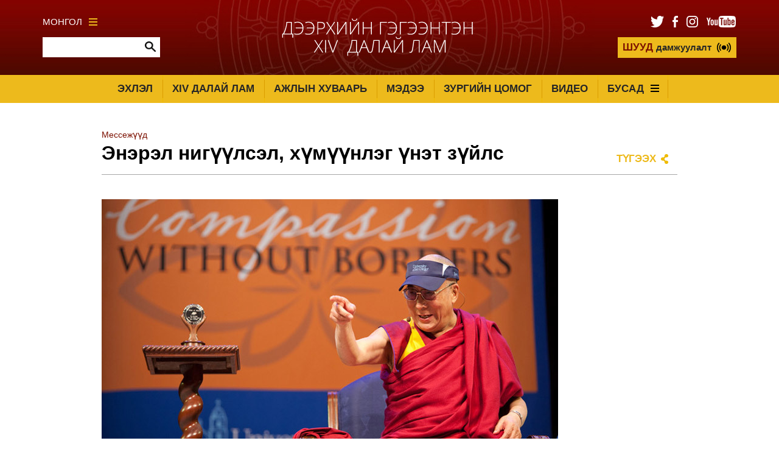

--- FILE ---
content_type: text/html; charset=UTF-8
request_url: https://mn.dalailama.com/messages/compassion-and-human-values
body_size: 12363
content:

	




<!DOCTYPE html>
<html lang="en">

<head>

						
	<title>The Office of His Holiness The Dalai Lama | Дээрхийн Гэгээнтэн XIV Далай Лам</title>
	<meta name="description" content="Дээрхийн Гэгээнтэн XIV Далай Ламын албан ёсны цахим хуудас." />

	<meta property="fb:app_id" content="">
	<meta property="og:url" content="https://mn.dalailama.com/messages/compassion-and-human-values" />
	<meta property="og:type" content="website" />
	<meta property="og:title" content="The Office of His Holiness The Dalai Lama | Дээрхийн Гэгээнтэн XIV Далай Лам" />
	<meta property="og:image" content="https://mn.dalailama.com/assets/news-thumbnails/_1200x630_crop_center-center_none/2021-04-20-sympathy_SA971452-gigapixel-high-fidelity-v2-2x.jpeg" />
	<meta property="og:image:width" content="1200" />
	<meta property="og:image:height" content="630" />
	<meta property="og:description" content="Дээрхийн Гэгээнтэн XIV Далай Ламын албан ёсны цахим хуудас." />
	<meta property="og:site_name" content="Дээрхийн Гэгээнтэн XIV Далай Лам" />
	<meta property="og:locale" content="en_US" />
	<meta property="og:locale:alternate" content="en_US" />
	
	<meta name="twitter:card" content="summary_large_image" />
	<meta name="twitter:site" content="" />
	<meta name="twitter:url" content="https://mn.dalailama.com/messages/compassion-and-human-values" />
	<meta name="twitter:title" content="The Office of His Holiness The Dalai Lama | Дээрхийн Гэгээнтэн XIV Далай Лам" />
	<meta name="twitter:description" content="Дээрхийн Гэгээнтэн XIV Далай Ламын албан ёсны цахим хуудас." />
	<meta name="twitter:image" content="https://mn.dalailama.com/assets/news-thumbnails/_1200x600_crop_center-center_none/2021-04-20-sympathy_SA971452-gigapixel-high-fidelity-v2-2x.jpeg" />

	
	<link rel="home" href="https://mn.dalailama.com/" />
	<link rel="canonical" href="https://mn.dalailama.com/messages/compassion-and-human-values">

	<meta http-equiv="X-UA-Compatible" content="IE=edge" />
	<meta http-equiv="Content-Type" content="text/html; charset=utf-8" />
	<meta name="apple-mobile-web-app-title" content="Дээрхийн Гэгээнтэн XIV Далай Лам">
	<meta name="viewport" content="width=device-width, initial-scale=1.0">

	
	<!-- Icons -->
	<link rel="shortcut icon" href="/static/min/img/icons/favicon.png" type="image/x-icon" />
	<link rel="apple-touch-icon" href="apple-touch-icon.png">
	<link rel="apple-touch-icon" sizes="120x120" href="/static/min/img/icons/apple-touch-icon-120x120.png">
	<link rel="apple-touch-icon" sizes="180x180" href="/static/min/img/icons/apple-touch-icon-180x180.png">
	<link rel="apple-touch-icon" sizes="76x76" href="/static/min/img/icons/apple-touch-icon-76x76.png">
	<link rel="apple-touch-icon" sizes="152x152" href="/static/min/img/icons/apple-touch-icon-152x152.png">
	<meta name="msapplication-TileColor" content="#FFFFFF" />
	<meta name="msapplication-TileImage" content="/static/min/img/icons/mstile-144x144.png" />
	<meta name="msapplication-square70x70logo" content="/static/min/img/icons/mstile-70x70.png" />
	<meta name="msapplication-square150x150logo" content="/static/min/img/icons/mstile-150x150.png" />
	<meta name="msapplication-wide310x150logo" content="/static/min/img/icons/mstile-310x150.png" />
	<meta name="msapplication-square310x310logo" content="/static/min/img/icons/mstile-310x310.png" />

	<!-- RSS Feeds -->
	<link rel="alternate" type="application/rss+xml" title="Дээрхийн Гэгээнтэн XIV Далай Лам &raquo; News RSS Feed" href="https://mn.dalailama.com/news/rss/" />
	<link rel="alternate" type="application/rss+xml" title="Дээрхийн Гэгээнтэн XIV Далай Лам &raquo; Pictures RSS Feed" href="https://mn.dalailama.com/pictures/rss/" />
	<link rel="alternate" type="application/rss+xml" title="Дээрхийн Гэгээнтэн XIV Далай Лам &raquo; Videos RSS Feed" href="https://mn.dalailama.com/videos/rss/" />

	<!-- Styles -->
	<link href="/static/min/css/styles.min.css" rel="stylesheet">

	<!--[if (lt IE 9)]>
	    <script src="//cdnjs.cloudflare.com/ajax/libs/selectivizr/1.0.2/selectivizr-min.js"></script>
	    <script src="//cdnjs.cloudflare.com/ajax/libs/html5shiv/3.7/html5shiv.min.js"></script>
	<![endif]-->

</head>
<body>

	<div id="fb-root"></div>
	<script type="feb3b0539852b18901244240-text/javascript">(function(d, s, id) {
	  var js, fjs = d.getElementsByTagName(s)[0];
	  if (d.getElementById(id)) return;
	  js = d.createElement(s); js.id = id;
	  js.src = "//connect.facebook.net/en_GB/sdk.js#xfbml=1&version=v2.8&appId=1448332382136403";
	  fjs.parentNode.insertBefore(js, fjs);
	}(document, 'script', 'facebook-jssdk'));</script>

	<header role="mobile">
		<div class="row">
			<div class="live">
				<a href="/live" class="liveStream"></a>
			</div>
			<div class="logo">
				<a href="/"><img src="/static/min/img/dalai-lama-white.svg" alt="Дээрхийн Гэгээнтэн XIV Далай Лам"></a>
			</div>
			<div class="menu">
				<a href="#" class="burger black toggleMobileNavigation closeMenu" data-content="menuContent">
					<div class="burger-icon">
						<span class="l1"></span>
						<span class="l2"></span>
						<span class="l3"></span>
					</div>
				</a>
			</div>
		</div>
		<div class="quickLinks">
			<div class="column menu active">
				<a href="javascript://" data-target="menuContent">Цэс</a>
			</div>
			<div class="column">
				<a href="javascript://" data-target="searchContent">Хайлт</a>
			</div>
			<div class="column">
				<a href="javascript://" data-target="socialContent">Сошиал</a>
			</div>
			<div class="column">
				<a href="javascript://" data-target="languageContent">Хэл</a>
			</div>
		</div>
	</header>

		<nav role="mobileQuicklinks">
		<ul>
						<li><a href="https://mn.dalailama.com/the-dalai-lama">XIV Далай лам</a></li>
						<li><a href="https://mn.dalailama.com/schedule">Ажлын хуваарь</a></li>
						<li><a href="https://mn.dalailama.com/pictures">Зургийн цомог</a></li>
						<li><a href="https://mn.dalailama.com/videos">Видео</a></li>
		</ul>
	</nav>
	
	<header role="main">
		<div class="container">
			<div class="search">
				<div class="wrapper">
					<div class="languages">
						<a href="#" class="burger gold languageToggle">
							Монгол
							<div class="burger-icon">
								<span class="l1"></span>
								<span class="l2"></span>
								<span class="l3"></span>
							</div>
						</a>
					</div>
					<form action="https://mn.dalailama.com/search/results" class="siteSearch">
						<input type="text" name="q" value="" autocomplete="off">
						<input type="image" src="/static/min/img/search-icon.png">
					</form>
				</div>
			</div>
			<div class="logo">
				<a href="/"><img src="/static/min/img/dalai-lama-white.svg" alt="Дээрхийн Гэгээнтэн XIV Далай Лам"></a>
			</div>
			<div class="social">
				<div class="wrapper">
					<ul class="socialLinks">
						<li><a href="https://twitter.com/MnDalailama" target="_blank"><img src="/static/min/img/tw-icon.png" alt="Твиттер"></a></li>
						<li><a href="https://www.facebook.com/Dalailamamn/" target="_blank"><img src="/static/min/img/fb-icon.png" alt="Фейсбүүк"></a></li>
						<li><a href="https://www.instagram.com/dalailama/" target="_blank"><img src="/static/min/img/instagram-icon.png" alt="Инстаграм"></a></li>
						<li><a href="https://www.youtube.com/dalailama" target="_blank"><img src="/static/min/img/youtube-icon.png" alt="Youtube"></a></li>
					</ul>
					<a href="/live" class="liveStream">
						<span>ШУУД</span>дамжуулалт
					</a>
				</div>
			</div>
		</div>
	</header>

	<nav role="desktop">
		<div class="container">
																<ul class="navigation">
						<li><a href="/">Эхлэл</a></li>
													<li><a href="https://mn.dalailama.com/the-dalai-lama" class="">XIV Далай лам</a></li>
													<li><a href="https://mn.dalailama.com/schedule" class="">Ажлын хуваарь</a></li>
													<li><a href="https://mn.dalailama.com/news" class="">Мэдээ</a></li>
													<li><a href="https://mn.dalailama.com/pictures" class="">Зургийн цомог</a></li>
													<li><a href="https://mn.dalailama.com/videos" class="">Видео</a></li>
												<li>
							<a href="#" class="burger dropdownToggle">
								Бусад
								<div class="burger-icon">
									<span class="l1"></span>
									<span class="l2"></span>
									<span class="l3"></span>
								</div>
							</a>
						</li>
					</ul>
									</div>
		<div class="dropdown">

											<div class="grid grid-quarters">
											<div class="grid-column grid-column-noPadding matchHeight">
							<h6><a href="https://mn.dalailama.com/messages">Хэлсэн үг, илгээлт</a></h6>

																							<ul class="subnavigation">
																			<li><a href="https://mn.dalailama.com/messages/compassion-and-human-values">Энэрэл нигүүлсэл, хүмүүнлэг үнэт зүйлс</a></li>
																			<li><a href="https://mn.dalailama.com/messages/world-peace">Дэлхий дахинд энх тайвныг цогцлоох нь</a></li>
																			<li><a href="https://mn.dalailama.com/messages/environment">Хүрээлэн буй орчин</a></li>
																			<li><a href="https://mn.dalailama.com/messages/religious-harmony-1">Religious Harmony</a></li>
																			<li><a href="https://mn.dalailama.com/messages/buddhism">Буддын шашин</a></li>
																			<li><a href="https://mn.dalailama.com/messages/retirement-and-reincarnation">Албан ёсоор чөлөөнд гарах тухай болон хойд дүрийн асуудлаарх мэдэгдэл</a></li>
																			<li><a href="https://mn.dalailama.com/messages/tibet">Төвөдийн тухай</a></li>
																			<li><a href="https://mn.dalailama.com/messages/transcripts-and-interviews">Transcripts and Interviews</a></li>
																			<li><a href="https://mn.dalailama.com/messages/acceptance-speeches">Acceptance Speeches</a></li>
																			<li><a href="https://mn.dalailama.com/messages/dolgyal-shugden">Dolgyal (Shugden)</a></li>
																			<li><a href="https://mn.dalailama.com/messages/амьдралын-утга-учир-зорилго">Амьдралын утга учир, зорилго</a></li>
																	</ul>
							
						</div>
											<div class="grid-column grid-column-noPadding matchHeight">
							<h6><a href="https://mn.dalailama.com/teachings">Номын айлдвар</a></h6>

																							<ul class="subnavigation">
																			<li><a href="https://mn.dalailama.com/teachings/attending-the-teachings">Номын айлдварт суухад анхаарах зүйлс</a></li>
																			<li><a href="https://mn.dalailama.com/teachings/dharamsala-guide">Дарамсала хотын хөтөч</a></li>
																			<li><a href="https://mn.dalailama.com/teachings/training-the-mind">&quot;Оюун судлахуйн найман бадагт&quot; шүлгийн тайлбар</a></li>
																			<li><a href="https://mn.dalailama.com/teachings/words-of-truth">Үнэн үгийн залбирал</a></li>
																			<li><a href="https://mn.dalailama.com/teachings/kalachakra-initiations">Цогт Цагийн хүрдэн буюу Дүйнхор бурхны бүтээлийн тухай</a></li>
																	</ul>
							
						</div>
											<div class="grid-column grid-column-noPadding matchHeight">
							<h6><a href="https://mn.dalailama.com/office">Оффис</a></h6>

																							<ul class="subnavigation">
																			<li><a href="https://mn.dalailama.com/office/public-audiences">Нийтийн уулзалт</a></li>
																			<li><a href="https://mn.dalailama.com/office/private-audiences">Хувийн уулзалт</a></li>
																			<li><a href="https://mn.dalailama.com/office/media-interviews">Хэвлэлд өгөх ярилцлага</a></li>
																			<li><a href="https://mn.dalailama.com/office/invitations">Урилга</a></li>
																			<li><a href="https://mn.dalailama.com/office/contact">Холбоо барих</a></li>
																			<li><a href="https://mn.dalailama.com/office/the-dalai-lama-trust">&quot;Далай Лам Траст&quot; сан</a></li>
																	</ul>
							
						</div>
										<div class="grid-column grid-column-noPadding matchHeight grid-column-books">
						<h6><a href="/books">Ном</a></h6>
						<ul class="books">
															<li>
									<div class="image">
																				<img 
											src="[data-uri]
" 
											data-src="/assets/books/_bookCover/Science-philosoph-buddhist-classics-v1-new.jpg" 
											alt="Science and Philosophy in the Indian Buddhist Classics, Vol. 1: The Physical World"
										>
									</div>
								</li>
															<li>
									<div class="image">
																				<img 
											src="[data-uri]
" 
											data-src="/assets/books/_bookCover/Joy-Journal.jpg" 
											alt="The Book of Joy Journal"
										>
									</div>
								</li>
															<li>
									<div class="image">
																				<img 
											src="[data-uri]
" 
											data-src="/assets/books/_bookCover/Dalailama-on-Environment-1987-2017-new.jpg" 
											alt="The Dalai Lama on Environment - Collected Statements 1987-2017"
										>
									</div>
								</li>
															<li>
									<div class="image">
																				<img 
											src="[data-uri]
" 
											data-src="/assets/books/_bookCover/bookofjoy.jpg" 
											alt="The Book of Joy"
										>
									</div>
								</li>
															<li>
									<div class="image">
																				<img 
											src="[data-uri]
" 
											data-src="/assets/books/_bookCover/heartofmeditation.png" 
											alt="The Heart of Meditation"
										>
									</div>
								</li>
															<li>
									<div class="image">
																				<img 
											src="[data-uri]
" 
											data-src="/assets/books/_bookCover/aforceforgood.jpg" 
											alt="A Force For Good: The Dalai Lama&#039;s Vision for Our World"
										>
									</div>
								</li>
													</ul>
						<a href="/books" class="xsmall">Бүх номыг үзэх</a>

					</div>
				</div>
			
		</div>
	</nav>

	<div class="hideOnNavigation">

		
	
		<section role="header">
			<div class="grid grid-thin-centered">
				<div class="grid-column grid-column-noPadding">
					
<ul class="breadcrumb">

			<li><a href="/messages">Мессежүүд</a></li>
		
	</ul>
											<h1>Энэрэл нигүүлсэл, хүмүүнлэг үнэт зүйлс</h1>
										<div class="controls">
						<div class="sharing">
							<a href="" class="shareToggle">Түгээх</a>						</div>
					</div>
				</div>
			</div>
		</section>

		<section role="messageContent">
			<div class="grid grid-thin-centered">
				<div class="grid-column">
					<p><img src="/assets/pages/2012_04_18_SanDiego_G11-np.jpg"><br></p><p>Articles and messages relating to His Holiness the Dalai Lama's commitment to promote basic human values.</p>

																	
							<ul class="messageList">
							
																								
																																																								
								<li class="nav-item-level-2     nav-item-page-44795">
																			<a href="https://mn.dalailama.com/messages/compassion-and-human-values/the-dalai-lama-on-why-leaders-should-be-mindful-selfless-and-compassionate">Яагаад манлайлагчид өөрийгөө мэдэрч, сэтгэлээ хянаж чаддаг, бусдыг чухалчилсан бас энэрэн хайрлах сэтгэлтэй байх хэрэгтэй вэ?</a>
																										</li>
							
																								
																																																								
								<li class="nav-item-level-2     nav-item-page-39">
																			<a href="https://mn.dalailama.com/messages/compassion-and-human-values/compassion">Энэрэл нигүүлсэл хийгээд хувь хүн</a>
																										</li>
							
																								
																																																								
								<li class="nav-item-level-2     nav-item-page-516">
																			<a href="https://mn.dalailama.com/messages/compassion-and-human-values/countering-stress-and-depression">Стресс болон гуниг гутралаас хагацах нь</a>
																										</li>
							
																								
																																																								
								<li class="nav-item-level-2     nav-item-page-16954">
																			<a href="https://mn.dalailama.com/messages/compassion-and-human-values/compassion-as-the-source-of-happiness">Энэрэл нигүүлсэл нь аз жаргалын эх ундарга болох нь...</a>
																										</li>
							
							</ul>
											
				</div>
			</div>
		</section>

	

		<footer role="social">
			<div class="container">
				<ul>
					<li><a href="https://twitter.com/MnDalailama" target="_blank"><img src="/static/min/img/tw-icon-large.png" alt="Твиттер"></a></li>
					<li><a href="https://www.facebook.com/Dalailamamn/" target="_blank"><img src="/static/min/img/fb-icon-large.png" alt="Фейсбүүк"></a></li>
					<li><a href="https://www.instagram.com/dalailama/" target="_blank"><img src="/static/min/img/instagram-icon-large.png" alt="Инстаграм"></a></li>
					<li><a href="https://www.youtube.com/dalailama" target="_blank"><img src="/static/min/img/youtube-icon-large.png" alt="Youtube"></a></li>
				</ul>
			</div>
		</footer>

		<footer role="copyright">
			<div class="container">
				<ul>
					<li class="first">Зохиогчийн эрх Дээрхийн Гэгээнтэн Далай Ламын оффист хадгалагдана.</li>
				</ul>
			</div>
		</footer>

	</div>

	<div class="overlayScreen"></div>

	<div class="tintedScreen"></div>
	<div class="socialSharingPopup">
		<div class="padding">
			<h3>Түгээх</h3>
			<ul>
				<li class="facebook"><a href="https://www.facebook.com/sharer/sharer.php?u=/messages/compassion-and-human-values" target="_blank">Фейсбүүк</a></li>
				<li class="twitter"><a href="https://twitter.com/share?text=Энэрэл нигүүлсэл, хүмүүнлэг үнэт зүйлс&amp;url=/messages/compassion-and-human-values" target="_blank">Твиттер</a></li>
				<li class="email"><a href="mailto:?subject=Link on the Dalai Lama website&amp;body=Check out this page: /messages/compassion-and-human-values">Цахим шуудан</a></li>
			</ul>
			<div class="clipboard">
				<a href="javascript://" class="button gold copy" data-clipboard-target="#copyToClipboard" alt="Copy to clipboard">Хуулах</a>
				<input type="text" id="copyToClipboard" value="/messages/compassion-and-human-values">
			</div>
		</div>
	</div>
	<div class="languagePopup">
		<div class="padding">
			<h3>Хэл сонгох</h3>
			<ul>
				<li><a href="http://www.dalailamaworld.com/" target="_blank"><img src="/static/min/img/languages/chinese.png" alt="Хятад"></a></li>
				<li><a href="http://www.gyalwarinpoche.com/" target="_blank"><img src="/static/min/img/languages/tibetan.png" alt="Төвөд"></a></li>
				<li><a href="https://www.dalailama.com/" target="_blank"><img src="/static/min/img/languages/english.png" alt="Англи"></a></li>
				<li><a href="http://www.dalailamahindi.com/" target="_blank"><img src="/static/min/img/languages/hindi.png" alt="Энэтхэг"></a></li>
				<li><a href="http://www.dalailamajapanese.com/" target="_blank"><img src="/static/min/img/languages/japanese.png" alt="Япон"></a></li>
				<li><a href="http://it.dalailama.com/" target="_blank"><img src="/static/min/img/languages/italiano.png" alt="Итал"></a></li>
				<li><a href="https://fr.dalailama.com/" target="_blank"><img src="/static/min/img/languages/french.png" alt="Франц"></a></li>
				<li><a href="http://de.dalailama.com/" target="_blank"><img src="/static/min/img/languages/deutsch.png" alt="Герман"></a></li>
				<li><a href="http://eldalailama.com/" target="_blank"><img src="/static/min/img/languages/spanish.png" alt="Испани"></a></li>
				<li><a href="https://ru.dalailama.com/" target="_blank"><img src="/static/min/img/languages/russian.png" alt="Орос"></a></li>
				<li><a href="https://vn.dalailama.com/" target="_blank"><img src="/static/min/img/languages/vietnamese.png" alt="Вьетнам"></a></li>
			</ul>
		</div>
	</div>

	<div class="mobileNavigation">
		<div class="socialContent screen">
			<h3>Олон нийтийн сүлжээ</h3>
			<ul>
				<li><a href="https://www.facebook.com/Dalailamamn/" target="_blank">Фейсбүүк</a></li>
				<li><a href="https://twitter.com/MnDalailama" target="_blank">Твиттер</a></li>
				<li><a href="https://www.instagram.com/dalailama/" target="_blank">Инстаграм</a></li>
				<li><a href="https://www.youtube.com/dalailama" target="_blank">Youtube</a></li>
			</ul>
		</div>
		<div class="languageContent screen">
			<h3>Хэл сонгох</h3>
			<ul>
				<li><a href="http://www.dalailamaworld.com/" target="_blank">Хятад</a></li>
				<li><a href="http://www.gyalwarinpoche.com/" target="_blank">Төвөд</a></li>
				<li><a href="https://www.dalailama.com/" target="_blank">Англи</a></li>
				<li><a href="http://www.dalailamahindi.com/" target="_blank">Энэтхэг</a></li>
				<li><a href="http://www.dalailamajapanese.com/" target="_blank">Япон</a></li>
				<li><a href="http://de.dalailama.com/" target="_blank">Герман</a></li>
				<li><a href="http://it.dalailama.com/" target="_blank">Итал</a></li>
				<li><a href="https://fr.dalailama.com/" target="_blank">Франц</a></li>
				<li><a href="http://eldalailama.com/" target="_blank">Испани</a></li>
				<li><a href="https://ru.dalailama.com/" target="_blank">Орос</a></li>
				<li><a href="https://vn.dalailama.com/" target="_blank">Вьетнам</a></li>
			</ul>
		</div>
		<div class="searchContent screen">
			<form action="https://mn.dalailama.com/search/results" class="siteSearch">
				<h3>Вэбсайтаас хайх</h3>
				<input type="text" name="q" value="" autocomplete="off">
				<input type="image" src="/static/min/img/search-icon.png">
			</form>
			<h3>Түгээмэл хайлтууд</h3>
			<ul>
				<li><a href="/search/results?q=schedule">Хуваарь</a></li>
				<li><a href="/search/results?q=biography">Намтар</a></li>
				<li><a href="/search/results?q=awards">Шагналууд</a></li>
			</ul>
		</div>
		<div class="menuContent screen">
			 			<ul>
 				<li class="nav-item-level-1"><a href="/">Нүүр хуудас</a></li>
				
																																																														
					<li class="nav-item-level-1    nav-item-has-children " id="nav-item-1">
						<a href="https://mn.dalailama.com/the-dalai-lama">
							XIV Далай лам
						</a>
												<span class="toggle-children toggle-children-trigger">
							<svg xmlns="http://www.w3.org/2000/svg" width="40px" height="40px" viewBox="0 0 24 24"><path d="M16.59 8.59L12 13.17 7.41 8.59 6 10l6 6 6-6z"/ fill="#edba1c"></svg>
						</span>
						
													<ul class="children">
																
								
																																																														
					<li class="nav-item-level-2    nav-item-has-children " id="nav-item-2">
						<a href="https://mn.dalailama.com/the-dalai-lama/biography-and-daily-life">
							Намтар хийгээд өдөр тутмын амьдрал
						</a>
												<span class="toggle-children toggle-children-trigger">
							<svg xmlns="http://www.w3.org/2000/svg" width="40px" height="40px" viewBox="0 0 24 24"><path d="M16.59 8.59L12 13.17 7.41 8.59 6 10l6 6 6-6z"/ fill="#edba1c"></svg>
						</span>
						
													<ul class="children">
																
								
																																																														
					<li class="nav-item-level-3     " id="nav-item-3">
						<a href="https://mn.dalailama.com/the-dalai-lama/biography-and-daily-life/three-main-commitments">
							Өөртөө хүлээсэн үндсэн үүрэг
						</a>
						
						
						 
					</li>
				
																																																														
					<li class="nav-item-level-3     " id="nav-item-4">
						<a href="https://mn.dalailama.com/the-dalai-lama/biography-and-daily-life/brief-biography">
							Товч намтар
						</a>
						
						
						 
					</li>
				
																																																														
					<li class="nav-item-level-3     " id="nav-item-5">
						<a href="https://mn.dalailama.com/the-dalai-lama/biography-and-daily-life/birth-to-exile">
							Хорвоод мэндэлснээс эхлээд эх нутгаасаа  дүрвэх хүртэл
						</a>
						
						
						 
					</li>
				
																																																														
					<li class="nav-item-level-3    nav-item-has-children " id="nav-item-6">
						<a href="https://mn.dalailama.com/the-dalai-lama/biography-and-daily-life/retirement">
							Төрийн ба улс төрийн үүрэг хариуцлагуудаа шилжүүлсэн нь...
						</a>
												<span class="toggle-children toggle-children-trigger">
							<svg xmlns="http://www.w3.org/2000/svg" width="40px" height="40px" viewBox="0 0 24 24"><path d="M16.59 8.59L12 13.17 7.41 8.59 6 10l6 6 6-6z"/ fill="#edba1c"></svg>
						</span>
						
													<ul class="children">
																
								
																																																														
					<li class="nav-item-level-4     " id="nav-item-7">
						<a href="https://mn.dalailama.com/the-dalai-lama/biography-and-daily-life/retirement/52nd-anniversary-of-tibetan-uprising-day-statement">
							Төвөдийн Үндэсний бослого хөдөлгөөний 52 жилийн ойд зориулж хэлсэн үг
						</a>
						
						
						 
					</li>
				
																																																														
					<li class="nav-item-level-4     " id="nav-item-8">
						<a href="https://mn.dalailama.com/the-dalai-lama/biography-and-daily-life/retirement/message-to-14th-assembly">
							Дээрхийн гэгээн Далай ламын Төвөдийн Ард Түмний Төлөөлөгчдийн XIV чуулганд илгээсэн мэдэгдэл
						</a>
						
						
						 
					</li>
				
																																																														
					<li class="nav-item-level-4     " id="nav-item-9">
						<a href="https://mn.dalailama.com/the-dalai-lama/biography-and-daily-life/retirement/retirement-remarks">
							Албан ёсоор чөлөөнд гарах тухай Дээрхийн гэгээн Далай ламын айлдвар
						</a>
						
						
						 
					</li>
											</ul>
						
						 
					</li>
				
																																																														
					<li class="nav-item-level-3     " id="nav-item-10">
						<a href="https://mn.dalailama.com/the-dalai-lama/biography-and-daily-life/a-routine-day">
							Өдөр тутмын амьдрал
						</a>
						
						
						 
					</li>
				
																																																														
					<li class="nav-item-level-3     " id="nav-item-11">
						<a href="https://mn.dalailama.com/the-dalai-lama/biography-and-daily-life/questions-answers">
							Асуулт, хариулт
						</a>
						
						
						 
					</li>
				
																																																														
					<li class="nav-item-level-3    nav-item-has-children " id="nav-item-12">
						<a href="https://mn.dalailama.com/the-dalai-lama/biography-and-daily-life/reincarnation">
							Хойд дүр тодруулах ёс
						</a>
												<span class="toggle-children toggle-children-trigger">
							<svg xmlns="http://www.w3.org/2000/svg" width="40px" height="40px" viewBox="0 0 24 24"><path d="M16.59 8.59L12 13.17 7.41 8.59 6 10l6 6 6-6z"/ fill="#edba1c"></svg>
						</span>
						
													<ul class="children">
																
								
																																																														
					<li class="nav-item-level-4     " id="nav-item-13">
						<a href="https://mn.dalailama.com/the-dalai-lama/biography-and-daily-life/reincarnation/далай-ламын-хойд-дүрийг-тодруулах-ёс-уламжлал">
							Далай лам: Хойд дүр, хойд дүрийг тодруулах ёс, уламжлал
						</a>
						
						
						 
					</li>
				
																																																														
					<li class="nav-item-level-4     " id="nav-item-14">
						<a href="https://mn.dalailama.com/the-dalai-lama/biography-and-daily-life/reincarnation/далай-ламын-институци-цаашид-үргэлжлэхийг-баталсан-мэдэгдэл">
							Далай ламын институци цаашид үргэлжлэхийг баталсан мэдэгдэл
						</a>
						
						
						 
					</li>
											</ul>
						
						 
					</li>
											</ul>
						
						 
					</li>
				
																																																														
					<li class="nav-item-level-2    nav-item-has-children " id="nav-item-15">
						<a href="https://mn.dalailama.com/the-dalai-lama/previous-dalai-lamas">
							Өмнөх дүрүүд
						</a>
												<span class="toggle-children toggle-children-trigger">
							<svg xmlns="http://www.w3.org/2000/svg" width="40px" height="40px" viewBox="0 0 24 24"><path d="M16.59 8.59L12 13.17 7.41 8.59 6 10l6 6 6-6z"/ fill="#edba1c"></svg>
						</span>
						
													<ul class="children">
																
								
																																																														
					<li class="nav-item-level-3     " id="nav-item-16">
						<a href="https://mn.dalailama.com/the-dalai-lama/previous-dalai-lamas/previous-dalai-lama">
							Өмнөх Далай лам нарын товч намтар
						</a>
						
						
						 
					</li>
											</ul>
						
						 
					</li>
				
																																																														
					<li class="nav-item-level-2    nav-item-has-children " id="nav-item-17">
						<a href="https://mn.dalailama.com/the-dalai-lama/events-and-awards">
							Онцлох үйл явдал, шагнал өргөмжлөл
						</a>
												<span class="toggle-children toggle-children-trigger">
							<svg xmlns="http://www.w3.org/2000/svg" width="40px" height="40px" viewBox="0 0 24 24"><path d="M16.59 8.59L12 13.17 7.41 8.59 6 10l6 6 6-6z"/ fill="#edba1c"></svg>
						</span>
						
													<ul class="children">
																
								
																																																														
					<li class="nav-item-level-3     " id="nav-item-18">
						<a href="https://mn.dalailama.com/the-dalai-lama/events-and-awards/chronology-of-events">
							Онцлох үйл явдлууд
						</a>
						
						
						 
					</li>
				
																																																														
					<li class="nav-item-level-3    nav-item-has-children " id="nav-item-19">
						<a href="https://mn.dalailama.com/the-dalai-lama/events-and-awards/major-awards-and-honorary-conferments">
							Гавьяа, шагнал 2000 - Өнөө хүртэл
						</a>
												<span class="toggle-children toggle-children-trigger">
							<svg xmlns="http://www.w3.org/2000/svg" width="40px" height="40px" viewBox="0 0 24 24"><path d="M16.59 8.59L12 13.17 7.41 8.59 6 10l6 6 6-6z"/ fill="#edba1c"></svg>
						</span>
						
													<ul class="children">
																
								
																																																														
					<li class="nav-item-level-4     " id="nav-item-20">
						<a href="https://mn.dalailama.com/the-dalai-lama/events-and-awards/major-awards-and-honorary-conferments/award-honors-1957-1999">
							Гавьяа, шагнал 1957 - 1999
						</a>
						
						
						 
					</li>
											</ul>
						
						 
					</li>
				
																																																														
					<li class="nav-item-level-3    nav-item-has-children " id="nav-item-21">
						<a href="https://mn.dalailama.com/the-dalai-lama/events-and-awards/dignitaries-met">
							Гадаад орнуудын өндөр тушаалтай албаны хүмүүстэй хийсэн уулзалт, 2011 - Өнөө хүртэл
						</a>
												<span class="toggle-children toggle-children-trigger">
							<svg xmlns="http://www.w3.org/2000/svg" width="40px" height="40px" viewBox="0 0 24 24"><path d="M16.59 8.59L12 13.17 7.41 8.59 6 10l6 6 6-6z"/ fill="#edba1c"></svg>
						</span>
						
													<ul class="children">
																
								
																																																														
					<li class="nav-item-level-4     " id="nav-item-22">
						<a href="https://mn.dalailama.com/the-dalai-lama/events-and-awards/dignitaries-met/dignitaries-met-2005-2010">
							Гадаад орнуудын өндөр тушаалтай албаны хүмүүстэй хийсэн уулзалт,  2005 - 2010
						</a>
						
						
						 
					</li>
				
																																																														
					<li class="nav-item-level-4     " id="nav-item-23">
						<a href="https://mn.dalailama.com/the-dalai-lama/events-and-awards/dignitaries-met/dignitaries-met-2000-2004">
							Гадаад орнуудын өндөр тушаалтай албаны хүмүүстэй хийсэн уулзалт,  2000 - 2004
						</a>
						
						
						 
					</li>
				
																																																														
					<li class="nav-item-level-4     " id="nav-item-24">
						<a href="https://mn.dalailama.com/the-dalai-lama/events-and-awards/dignitaries-met/dignitaries-met-1990-1999">
							Гадаад орнуудын өндөр тушаалтай албаны хүмүүстэй хийсэн уулзалт, 1990 - 1999
						</a>
						
						
						 
					</li>
				
																																																														
					<li class="nav-item-level-4     " id="nav-item-25">
						<a href="https://mn.dalailama.com/the-dalai-lama/events-and-awards/dignitaries-met/dignitaries-met-1954-1989-1">
							Гадаад орнуудын өндөр тушаалтай албаны хүмүүстэй хийсэн уулзалт, 1954 - 1989 
						</a>
						
						
						 
					</li>
											</ul>
						
						 
					</li>
				
																																																														
					<li class="nav-item-level-3    nav-item-has-children " id="nav-item-26">
						<a href="https://mn.dalailama.com/the-dalai-lama/events-and-awards/travels">
							Айлчлал
						</a>
												<span class="toggle-children toggle-children-trigger">
							<svg xmlns="http://www.w3.org/2000/svg" width="40px" height="40px" viewBox="0 0 24 24"><path d="M16.59 8.59L12 13.17 7.41 8.59 6 10l6 6 6-6z"/ fill="#edba1c"></svg>
						</span>
						
													<ul class="children">
																
								
																																																														
					<li class="nav-item-level-4     " id="nav-item-27">
						<a href="https://mn.dalailama.com/the-dalai-lama/events-and-awards/travels/travels-2010-present">
							Айлчлал 2010 оноос өнөөг хүртэл
						</a>
						
						
						 
					</li>
				
																																																														
					<li class="nav-item-level-4     " id="nav-item-28">
						<a href="https://mn.dalailama.com/the-dalai-lama/events-and-awards/travels/travels-2000-2009">
							Айлчлал 2000 он - 2009 он
						</a>
						
						
						 
					</li>
				
																																																														
					<li class="nav-item-level-4     " id="nav-item-29">
						<a href="https://mn.dalailama.com/the-dalai-lama/events-and-awards/travels/travels-1990-1999">
							Айлчлал 1990 он - 1999 он
						</a>
						
						
						 
					</li>
				
																																																														
					<li class="nav-item-level-4     " id="nav-item-30">
						<a href="https://mn.dalailama.com/the-dalai-lama/events-and-awards/travels/travels-1980-1989">
							Айлчлал 1980 он - 1989 он
						</a>
						
						
						 
					</li>
				
																																																														
					<li class="nav-item-level-4     " id="nav-item-31">
						<a href="https://mn.dalailama.com/the-dalai-lama/events-and-awards/travels/travels-1959-1979">
							Айлчлал 1959 он - 1979 он
						</a>
						
						
						 
					</li>
											</ul>
						
						 
					</li>
											</ul>
						
						 
					</li>
											</ul>
						
						 
					</li>
				
																																																														
					<li class="nav-item-level-1   nav-item-is-top-parent nav-item-has-children " id="nav-item-32">
						<a href="https://mn.dalailama.com/schedule">
							Ажлын хуваарь
						</a>
												<span class="toggle-children toggle-children-trigger">
							<svg xmlns="http://www.w3.org/2000/svg" width="40px" height="40px" viewBox="0 0 24 24"><path d="M16.59 8.59L12 13.17 7.41 8.59 6 10l6 6 6-6z"/ fill="#edba1c"></svg>
						</span>
						
													<ul class="children">
																											<li class="nav-item-level-2"><a href="/schedule/2026-schedule-archive">2026 Aрхив</a></li>
																			<li class="nav-item-level-2"><a href="/schedule/2025-schedule-archive">2025 Aрхив</a></li>
																			<li class="nav-item-level-2"><a href="/schedule/2024-schedule-archive">2024 Aрхив</a></li>
																			<li class="nav-item-level-2"><a href="/schedule/2023-schedule-archive">2023 Aрхив</a></li>
																			<li class="nav-item-level-2"><a href="/schedule/2022-schedule-archive">2022 Aрхив</a></li>
																			<li class="nav-item-level-2"><a href="/schedule/2021-schedule-archive">2021 Aрхив</a></li>
																			<li class="nav-item-level-2"><a href="/schedule/2020-schedule-archive">2020 Aрхив</a></li>
																			<li class="nav-item-level-2"><a href="/schedule/2019-schedule-archive">2019 Aрхив</a></li>
																			<li class="nav-item-level-2"><a href="/schedule/2018-schedule-archive">2018 Aрхив</a></li>
																			<li class="nav-item-level-2"><a href="/schedule/2017-schedule-archive">2017 Aрхив</a></li>
																									
								
																																																														
					<li class="nav-item-level-2     " id="nav-item-33">
						<a href="https://mn.dalailama.com/schedule/2016-archive">
							2016 Archive
						</a>
						
						
						 
					</li>
				
																																																														
					<li class="nav-item-level-2     " id="nav-item-34">
						<a href="https://mn.dalailama.com/schedule/2015-archive">
							2015 Archive
						</a>
						
						
						 
					</li>
				
																																																														
					<li class="nav-item-level-2     " id="nav-item-35">
						<a href="https://mn.dalailama.com/schedule/2014-archive">
							2014 Archive
						</a>
						
						
						 
					</li>
				
																																																														
					<li class="nav-item-level-2     " id="nav-item-36">
						<a href="https://mn.dalailama.com/schedule/2013-archive">
							2013 Archive
						</a>
						
						
						 
					</li>
				
																																																														
					<li class="nav-item-level-2     " id="nav-item-37">
						<a href="https://mn.dalailama.com/schedule/2012-archive">
							2012 Archive
						</a>
						
						
						 
					</li>
				
																																																														
					<li class="nav-item-level-2     " id="nav-item-38">
						<a href="https://mn.dalailama.com/schedule/2011-archive">
							2011 Archive
						</a>
						
						
						 
					</li>
				
																																																														
					<li class="nav-item-level-2     " id="nav-item-39">
						<a href="https://mn.dalailama.com/schedule/2010-archive">
							2010 Archive
						</a>
						
						
						 
					</li>
				
																																																														
					<li class="nav-item-level-2     " id="nav-item-40">
						<a href="https://mn.dalailama.com/schedule/2009-archive">
							2009 Archive
						</a>
						
						
						 
					</li>
				
																																																														
					<li class="nav-item-level-2     " id="nav-item-41">
						<a href="https://mn.dalailama.com/schedule/2008-archive">
							2008 Archive
						</a>
						
						
						 
					</li>
											</ul>
						
						 
					</li>
				
																																																														
					<li class="nav-item-level-1  nav-item-is-in-path   nav-item-has-children" id="nav-item-42">
						<a href="https://mn.dalailama.com/news">
							Мэдээ
						</a>
												<span class="toggle-children toggle-children-trigger">
							<svg xmlns="http://www.w3.org/2000/svg" width="40px" height="40px" viewBox="0 0 24 24"><path d="M16.59 8.59L12 13.17 7.41 8.59 6 10l6 6 6-6z"/ fill="#edba1c"></svg>
						</span>
						
						
						 							<ul class="children">
																										<li class="nav-item-has-children nav-item-level-2">
										<a href="#" class="toggle-children-trigger">2026 Aрхив</a>
										<span class="toggle-children toggle-children-trigger">
											<svg xmlns="http://www.w3.org/2000/svg" width="40px" height="40px" viewBox="0 0 24 24"><path d="M16.59 8.59L12 13.17 7.41 8.59 6 10l6 6 6-6z"/ fill="#edba1c"></svg>
										</span>
										<ul class="children">
																							
																																			
																																			
																																			
																																			
																																			
																																			
																																			
																																			
																																			
																																			
																																																<li class="nav-item-level-3">
														<a href="https://mn.dalailama.com/news/archive/2026/1">January</a>
													</li>
																																	</ul>
									</li>
																										<li class="nav-item-has-children nav-item-level-2">
										<a href="#" class="toggle-children-trigger">2025 Aрхив</a>
										<span class="toggle-children toggle-children-trigger">
											<svg xmlns="http://www.w3.org/2000/svg" width="40px" height="40px" viewBox="0 0 24 24"><path d="M16.59 8.59L12 13.17 7.41 8.59 6 10l6 6 6-6z"/ fill="#edba1c"></svg>
										</span>
										<ul class="children">
																																				<li class="nav-item-level-3">
														<a href="https://mn.dalailama.com/news/archive/2025/12">December</a>
													</li>
																																																<li class="nav-item-level-3">
														<a href="https://mn.dalailama.com/news/archive/2025/11">November</a>
													</li>
																																																<li class="nav-item-level-3">
														<a href="https://mn.dalailama.com/news/archive/2025/10">October</a>
													</li>
																																																<li class="nav-item-level-3">
														<a href="https://mn.dalailama.com/news/archive/2025/9">September</a>
													</li>
																																																<li class="nav-item-level-3">
														<a href="https://mn.dalailama.com/news/archive/2025/8">August</a>
													</li>
																																																<li class="nav-item-level-3">
														<a href="https://mn.dalailama.com/news/archive/2025/7">July</a>
													</li>
																																																<li class="nav-item-level-3">
														<a href="https://mn.dalailama.com/news/archive/2025/6">June</a>
													</li>
																																																<li class="nav-item-level-3">
														<a href="https://mn.dalailama.com/news/archive/2025/5">May</a>
													</li>
																																																<li class="nav-item-level-3">
														<a href="https://mn.dalailama.com/news/archive/2025/4">April</a>
													</li>
																																																<li class="nav-item-level-3">
														<a href="https://mn.dalailama.com/news/archive/2025/3">March</a>
													</li>
																																																<li class="nav-item-level-3">
														<a href="https://mn.dalailama.com/news/archive/2025/2">February</a>
													</li>
																																																<li class="nav-item-level-3">
														<a href="https://mn.dalailama.com/news/archive/2025/1">January</a>
													</li>
																																	</ul>
									</li>
																										<li class="nav-item-has-children nav-item-level-2">
										<a href="#" class="toggle-children-trigger">2024 Aрхив</a>
										<span class="toggle-children toggle-children-trigger">
											<svg xmlns="http://www.w3.org/2000/svg" width="40px" height="40px" viewBox="0 0 24 24"><path d="M16.59 8.59L12 13.17 7.41 8.59 6 10l6 6 6-6z"/ fill="#edba1c"></svg>
										</span>
										<ul class="children">
																																				<li class="nav-item-level-3">
														<a href="https://mn.dalailama.com/news/archive/2024/12">December</a>
													</li>
																																																<li class="nav-item-level-3">
														<a href="https://mn.dalailama.com/news/archive/2024/11">November</a>
													</li>
																																																<li class="nav-item-level-3">
														<a href="https://mn.dalailama.com/news/archive/2024/10">October</a>
													</li>
																																																<li class="nav-item-level-3">
														<a href="https://mn.dalailama.com/news/archive/2024/9">September</a>
													</li>
																																																<li class="nav-item-level-3">
														<a href="https://mn.dalailama.com/news/archive/2024/8">August</a>
													</li>
																																																<li class="nav-item-level-3">
														<a href="https://mn.dalailama.com/news/archive/2024/7">July</a>
													</li>
																																																<li class="nav-item-level-3">
														<a href="https://mn.dalailama.com/news/archive/2024/6">June</a>
													</li>
																																																<li class="nav-item-level-3">
														<a href="https://mn.dalailama.com/news/archive/2024/5">May</a>
													</li>
																																																<li class="nav-item-level-3">
														<a href="https://mn.dalailama.com/news/archive/2024/4">April</a>
													</li>
																																																<li class="nav-item-level-3">
														<a href="https://mn.dalailama.com/news/archive/2024/3">March</a>
													</li>
																																																<li class="nav-item-level-3">
														<a href="https://mn.dalailama.com/news/archive/2024/2">February</a>
													</li>
																																																<li class="nav-item-level-3">
														<a href="https://mn.dalailama.com/news/archive/2024/1">January</a>
													</li>
																																	</ul>
									</li>
																										<li class="nav-item-has-children nav-item-level-2">
										<a href="#" class="toggle-children-trigger">2023 Aрхив</a>
										<span class="toggle-children toggle-children-trigger">
											<svg xmlns="http://www.w3.org/2000/svg" width="40px" height="40px" viewBox="0 0 24 24"><path d="M16.59 8.59L12 13.17 7.41 8.59 6 10l6 6 6-6z"/ fill="#edba1c"></svg>
										</span>
										<ul class="children">
																																				<li class="nav-item-level-3">
														<a href="https://mn.dalailama.com/news/archive/2023/12">December</a>
													</li>
																																																<li class="nav-item-level-3">
														<a href="https://mn.dalailama.com/news/archive/2023/11">November</a>
													</li>
																																																<li class="nav-item-level-3">
														<a href="https://mn.dalailama.com/news/archive/2023/10">October</a>
													</li>
																																																<li class="nav-item-level-3">
														<a href="https://mn.dalailama.com/news/archive/2023/9">September</a>
													</li>
																																																<li class="nav-item-level-3">
														<a href="https://mn.dalailama.com/news/archive/2023/8">August</a>
													</li>
																																																<li class="nav-item-level-3">
														<a href="https://mn.dalailama.com/news/archive/2023/7">July</a>
													</li>
																																																<li class="nav-item-level-3">
														<a href="https://mn.dalailama.com/news/archive/2023/6">June</a>
													</li>
																																																<li class="nav-item-level-3">
														<a href="https://mn.dalailama.com/news/archive/2023/5">May</a>
													</li>
																																																<li class="nav-item-level-3">
														<a href="https://mn.dalailama.com/news/archive/2023/4">April</a>
													</li>
																																																<li class="nav-item-level-3">
														<a href="https://mn.dalailama.com/news/archive/2023/3">March</a>
													</li>
																																																<li class="nav-item-level-3">
														<a href="https://mn.dalailama.com/news/archive/2023/2">February</a>
													</li>
																																																<li class="nav-item-level-3">
														<a href="https://mn.dalailama.com/news/archive/2023/1">January</a>
													</li>
																																	</ul>
									</li>
																										<li class="nav-item-has-children nav-item-level-2">
										<a href="#" class="toggle-children-trigger">2022 Aрхив</a>
										<span class="toggle-children toggle-children-trigger">
											<svg xmlns="http://www.w3.org/2000/svg" width="40px" height="40px" viewBox="0 0 24 24"><path d="M16.59 8.59L12 13.17 7.41 8.59 6 10l6 6 6-6z"/ fill="#edba1c"></svg>
										</span>
										<ul class="children">
																																				<li class="nav-item-level-3">
														<a href="https://mn.dalailama.com/news/archive/2022/12">December</a>
													</li>
																																																<li class="nav-item-level-3">
														<a href="https://mn.dalailama.com/news/archive/2022/11">November</a>
													</li>
																																																<li class="nav-item-level-3">
														<a href="https://mn.dalailama.com/news/archive/2022/10">October</a>
													</li>
																																																<li class="nav-item-level-3">
														<a href="https://mn.dalailama.com/news/archive/2022/9">September</a>
													</li>
																																																<li class="nav-item-level-3">
														<a href="https://mn.dalailama.com/news/archive/2022/8">August</a>
													</li>
																																																<li class="nav-item-level-3">
														<a href="https://mn.dalailama.com/news/archive/2022/7">July</a>
													</li>
																																																<li class="nav-item-level-3">
														<a href="https://mn.dalailama.com/news/archive/2022/6">June</a>
													</li>
																																																<li class="nav-item-level-3">
														<a href="https://mn.dalailama.com/news/archive/2022/5">May</a>
													</li>
																																																<li class="nav-item-level-3">
														<a href="https://mn.dalailama.com/news/archive/2022/4">April</a>
													</li>
																																																<li class="nav-item-level-3">
														<a href="https://mn.dalailama.com/news/archive/2022/3">March</a>
													</li>
																																																<li class="nav-item-level-3">
														<a href="https://mn.dalailama.com/news/archive/2022/2">February</a>
													</li>
																																																<li class="nav-item-level-3">
														<a href="https://mn.dalailama.com/news/archive/2022/1">January</a>
													</li>
																																	</ul>
									</li>
																										<li class="nav-item-has-children nav-item-level-2">
										<a href="#" class="toggle-children-trigger">2021 Aрхив</a>
										<span class="toggle-children toggle-children-trigger">
											<svg xmlns="http://www.w3.org/2000/svg" width="40px" height="40px" viewBox="0 0 24 24"><path d="M16.59 8.59L12 13.17 7.41 8.59 6 10l6 6 6-6z"/ fill="#edba1c"></svg>
										</span>
										<ul class="children">
																																				<li class="nav-item-level-3">
														<a href="https://mn.dalailama.com/news/archive/2021/12">December</a>
													</li>
																																																<li class="nav-item-level-3">
														<a href="https://mn.dalailama.com/news/archive/2021/11">November</a>
													</li>
																																																<li class="nav-item-level-3">
														<a href="https://mn.dalailama.com/news/archive/2021/10">October</a>
													</li>
																																																<li class="nav-item-level-3">
														<a href="https://mn.dalailama.com/news/archive/2021/9">September</a>
													</li>
																																																<li class="nav-item-level-3">
														<a href="https://mn.dalailama.com/news/archive/2021/8">August</a>
													</li>
																																																<li class="nav-item-level-3">
														<a href="https://mn.dalailama.com/news/archive/2021/7">July</a>
													</li>
																																																<li class="nav-item-level-3">
														<a href="https://mn.dalailama.com/news/archive/2021/6">June</a>
													</li>
																																																<li class="nav-item-level-3">
														<a href="https://mn.dalailama.com/news/archive/2021/5">May</a>
													</li>
																																																<li class="nav-item-level-3">
														<a href="https://mn.dalailama.com/news/archive/2021/4">April</a>
													</li>
																																																<li class="nav-item-level-3">
														<a href="https://mn.dalailama.com/news/archive/2021/3">March</a>
													</li>
																																																<li class="nav-item-level-3">
														<a href="https://mn.dalailama.com/news/archive/2021/2">February</a>
													</li>
																																																<li class="nav-item-level-3">
														<a href="https://mn.dalailama.com/news/archive/2021/1">January</a>
													</li>
																																	</ul>
									</li>
																										<li class="nav-item-has-children nav-item-level-2">
										<a href="#" class="toggle-children-trigger">2020 Aрхив</a>
										<span class="toggle-children toggle-children-trigger">
											<svg xmlns="http://www.w3.org/2000/svg" width="40px" height="40px" viewBox="0 0 24 24"><path d="M16.59 8.59L12 13.17 7.41 8.59 6 10l6 6 6-6z"/ fill="#edba1c"></svg>
										</span>
										<ul class="children">
																																				<li class="nav-item-level-3">
														<a href="https://mn.dalailama.com/news/archive/2020/12">December</a>
													</li>
																																																<li class="nav-item-level-3">
														<a href="https://mn.dalailama.com/news/archive/2020/11">November</a>
													</li>
																																																<li class="nav-item-level-3">
														<a href="https://mn.dalailama.com/news/archive/2020/10">October</a>
													</li>
																																																<li class="nav-item-level-3">
														<a href="https://mn.dalailama.com/news/archive/2020/9">September</a>
													</li>
																																																<li class="nav-item-level-3">
														<a href="https://mn.dalailama.com/news/archive/2020/8">August</a>
													</li>
																																																<li class="nav-item-level-3">
														<a href="https://mn.dalailama.com/news/archive/2020/7">July</a>
													</li>
																																																<li class="nav-item-level-3">
														<a href="https://mn.dalailama.com/news/archive/2020/6">June</a>
													</li>
																																																<li class="nav-item-level-3">
														<a href="https://mn.dalailama.com/news/archive/2020/5">May</a>
													</li>
																																																<li class="nav-item-level-3">
														<a href="https://mn.dalailama.com/news/archive/2020/4">April</a>
													</li>
																																																<li class="nav-item-level-3">
														<a href="https://mn.dalailama.com/news/archive/2020/3">March</a>
													</li>
																																																<li class="nav-item-level-3">
														<a href="https://mn.dalailama.com/news/archive/2020/2">February</a>
													</li>
																																																<li class="nav-item-level-3">
														<a href="https://mn.dalailama.com/news/archive/2020/1">January</a>
													</li>
																																	</ul>
									</li>
																										<li class="nav-item-has-children nav-item-level-2">
										<a href="#" class="toggle-children-trigger">2019 Aрхив</a>
										<span class="toggle-children toggle-children-trigger">
											<svg xmlns="http://www.w3.org/2000/svg" width="40px" height="40px" viewBox="0 0 24 24"><path d="M16.59 8.59L12 13.17 7.41 8.59 6 10l6 6 6-6z"/ fill="#edba1c"></svg>
										</span>
										<ul class="children">
																																				<li class="nav-item-level-3">
														<a href="https://mn.dalailama.com/news/archive/2019/12">December</a>
													</li>
																																																<li class="nav-item-level-3">
														<a href="https://mn.dalailama.com/news/archive/2019/11">November</a>
													</li>
																																																<li class="nav-item-level-3">
														<a href="https://mn.dalailama.com/news/archive/2019/10">October</a>
													</li>
																																																<li class="nav-item-level-3">
														<a href="https://mn.dalailama.com/news/archive/2019/9">September</a>
													</li>
																																																<li class="nav-item-level-3">
														<a href="https://mn.dalailama.com/news/archive/2019/8">August</a>
													</li>
																																																<li class="nav-item-level-3">
														<a href="https://mn.dalailama.com/news/archive/2019/7">July</a>
													</li>
																																																<li class="nav-item-level-3">
														<a href="https://mn.dalailama.com/news/archive/2019/6">June</a>
													</li>
																																																<li class="nav-item-level-3">
														<a href="https://mn.dalailama.com/news/archive/2019/5">May</a>
													</li>
																																																<li class="nav-item-level-3">
														<a href="https://mn.dalailama.com/news/archive/2019/4">April</a>
													</li>
																																																<li class="nav-item-level-3">
														<a href="https://mn.dalailama.com/news/archive/2019/3">March</a>
													</li>
																																																<li class="nav-item-level-3">
														<a href="https://mn.dalailama.com/news/archive/2019/2">February</a>
													</li>
																																																<li class="nav-item-level-3">
														<a href="https://mn.dalailama.com/news/archive/2019/1">January</a>
													</li>
																																	</ul>
									</li>
																										<li class="nav-item-has-children nav-item-level-2">
										<a href="#" class="toggle-children-trigger">2018 Aрхив</a>
										<span class="toggle-children toggle-children-trigger">
											<svg xmlns="http://www.w3.org/2000/svg" width="40px" height="40px" viewBox="0 0 24 24"><path d="M16.59 8.59L12 13.17 7.41 8.59 6 10l6 6 6-6z"/ fill="#edba1c"></svg>
										</span>
										<ul class="children">
																																				<li class="nav-item-level-3">
														<a href="https://mn.dalailama.com/news/archive/2018/12">December</a>
													</li>
																																																<li class="nav-item-level-3">
														<a href="https://mn.dalailama.com/news/archive/2018/11">November</a>
													</li>
																																																<li class="nav-item-level-3">
														<a href="https://mn.dalailama.com/news/archive/2018/10">October</a>
													</li>
																																																<li class="nav-item-level-3">
														<a href="https://mn.dalailama.com/news/archive/2018/9">September</a>
													</li>
																																																<li class="nav-item-level-3">
														<a href="https://mn.dalailama.com/news/archive/2018/8">August</a>
													</li>
																																																<li class="nav-item-level-3">
														<a href="https://mn.dalailama.com/news/archive/2018/7">July</a>
													</li>
																																																<li class="nav-item-level-3">
														<a href="https://mn.dalailama.com/news/archive/2018/6">June</a>
													</li>
																																																<li class="nav-item-level-3">
														<a href="https://mn.dalailama.com/news/archive/2018/5">May</a>
													</li>
																																																<li class="nav-item-level-3">
														<a href="https://mn.dalailama.com/news/archive/2018/4">April</a>
													</li>
																																																<li class="nav-item-level-3">
														<a href="https://mn.dalailama.com/news/archive/2018/3">March</a>
													</li>
																																																<li class="nav-item-level-3">
														<a href="https://mn.dalailama.com/news/archive/2018/2">February</a>
													</li>
																																																<li class="nav-item-level-3">
														<a href="https://mn.dalailama.com/news/archive/2018/1">January</a>
													</li>
																																	</ul>
									</li>
																										<li class="nav-item-has-children nav-item-level-2">
										<a href="#" class="toggle-children-trigger">2017 Aрхив</a>
										<span class="toggle-children toggle-children-trigger">
											<svg xmlns="http://www.w3.org/2000/svg" width="40px" height="40px" viewBox="0 0 24 24"><path d="M16.59 8.59L12 13.17 7.41 8.59 6 10l6 6 6-6z"/ fill="#edba1c"></svg>
										</span>
										<ul class="children">
																																				<li class="nav-item-level-3">
														<a href="https://mn.dalailama.com/news/archive/2017/12">December</a>
													</li>
																																																<li class="nav-item-level-3">
														<a href="https://mn.dalailama.com/news/archive/2017/11">November</a>
													</li>
																																																<li class="nav-item-level-3">
														<a href="https://mn.dalailama.com/news/archive/2017/10">October</a>
													</li>
																																																<li class="nav-item-level-3">
														<a href="https://mn.dalailama.com/news/archive/2017/9">September</a>
													</li>
																																																<li class="nav-item-level-3">
														<a href="https://mn.dalailama.com/news/archive/2017/8">August</a>
													</li>
																																																<li class="nav-item-level-3">
														<a href="https://mn.dalailama.com/news/archive/2017/7">July</a>
													</li>
																																																<li class="nav-item-level-3">
														<a href="https://mn.dalailama.com/news/archive/2017/6">June</a>
													</li>
																																																<li class="nav-item-level-3">
														<a href="https://mn.dalailama.com/news/archive/2017/5">May</a>
													</li>
																																																<li class="nav-item-level-3">
														<a href="https://mn.dalailama.com/news/archive/2017/4">April</a>
													</li>
																																																<li class="nav-item-level-3">
														<a href="https://mn.dalailama.com/news/archive/2017/3">March</a>
													</li>
																																																<li class="nav-item-level-3">
														<a href="https://mn.dalailama.com/news/archive/2017/2">February</a>
													</li>
																																																<li class="nav-item-level-3">
														<a href="https://mn.dalailama.com/news/archive/2017/1">January</a>
													</li>
																																	</ul>
									</li>
																										<li class="nav-item-has-children nav-item-level-2">
										<a href="#" class="toggle-children-trigger">2016 Aрхив</a>
										<span class="toggle-children toggle-children-trigger">
											<svg xmlns="http://www.w3.org/2000/svg" width="40px" height="40px" viewBox="0 0 24 24"><path d="M16.59 8.59L12 13.17 7.41 8.59 6 10l6 6 6-6z"/ fill="#edba1c"></svg>
										</span>
										<ul class="children">
																																				<li class="nav-item-level-3">
														<a href="https://mn.dalailama.com/news/archive/2016/12">December</a>
													</li>
																																																<li class="nav-item-level-3">
														<a href="https://mn.dalailama.com/news/archive/2016/11">November</a>
													</li>
																																																<li class="nav-item-level-3">
														<a href="https://mn.dalailama.com/news/archive/2016/10">October</a>
													</li>
																																																<li class="nav-item-level-3">
														<a href="https://mn.dalailama.com/news/archive/2016/9">September</a>
													</li>
																																																<li class="nav-item-level-3">
														<a href="https://mn.dalailama.com/news/archive/2016/8">August</a>
													</li>
																																																<li class="nav-item-level-3">
														<a href="https://mn.dalailama.com/news/archive/2016/7">July</a>
													</li>
																																																<li class="nav-item-level-3">
														<a href="https://mn.dalailama.com/news/archive/2016/6">June</a>
													</li>
																																																<li class="nav-item-level-3">
														<a href="https://mn.dalailama.com/news/archive/2016/5">May</a>
													</li>
																																																<li class="nav-item-level-3">
														<a href="https://mn.dalailama.com/news/archive/2016/4">April</a>
													</li>
																																																<li class="nav-item-level-3">
														<a href="https://mn.dalailama.com/news/archive/2016/3">March</a>
													</li>
																																																<li class="nav-item-level-3">
														<a href="https://mn.dalailama.com/news/archive/2016/2">February</a>
													</li>
																																																<li class="nav-item-level-3">
														<a href="https://mn.dalailama.com/news/archive/2016/1">January</a>
													</li>
																																	</ul>
									</li>
																										<li class="nav-item-has-children nav-item-level-2">
										<a href="#" class="toggle-children-trigger">2015 Aрхив</a>
										<span class="toggle-children toggle-children-trigger">
											<svg xmlns="http://www.w3.org/2000/svg" width="40px" height="40px" viewBox="0 0 24 24"><path d="M16.59 8.59L12 13.17 7.41 8.59 6 10l6 6 6-6z"/ fill="#edba1c"></svg>
										</span>
										<ul class="children">
																																				<li class="nav-item-level-3">
														<a href="https://mn.dalailama.com/news/archive/2015/12">December</a>
													</li>
																																																<li class="nav-item-level-3">
														<a href="https://mn.dalailama.com/news/archive/2015/11">November</a>
													</li>
																																																<li class="nav-item-level-3">
														<a href="https://mn.dalailama.com/news/archive/2015/10">October</a>
													</li>
																																																<li class="nav-item-level-3">
														<a href="https://mn.dalailama.com/news/archive/2015/9">September</a>
													</li>
																																																<li class="nav-item-level-3">
														<a href="https://mn.dalailama.com/news/archive/2015/8">August</a>
													</li>
																																																<li class="nav-item-level-3">
														<a href="https://mn.dalailama.com/news/archive/2015/7">July</a>
													</li>
																																																<li class="nav-item-level-3">
														<a href="https://mn.dalailama.com/news/archive/2015/6">June</a>
													</li>
																																																<li class="nav-item-level-3">
														<a href="https://mn.dalailama.com/news/archive/2015/5">May</a>
													</li>
																																																<li class="nav-item-level-3">
														<a href="https://mn.dalailama.com/news/archive/2015/4">April</a>
													</li>
																																																<li class="nav-item-level-3">
														<a href="https://mn.dalailama.com/news/archive/2015/3">March</a>
													</li>
																																																<li class="nav-item-level-3">
														<a href="https://mn.dalailama.com/news/archive/2015/2">February</a>
													</li>
																																																<li class="nav-item-level-3">
														<a href="https://mn.dalailama.com/news/archive/2015/1">January</a>
													</li>
																																	</ul>
									</li>
																										<li class="nav-item-has-children nav-item-level-2">
										<a href="#" class="toggle-children-trigger">2014 Aрхив</a>
										<span class="toggle-children toggle-children-trigger">
											<svg xmlns="http://www.w3.org/2000/svg" width="40px" height="40px" viewBox="0 0 24 24"><path d="M16.59 8.59L12 13.17 7.41 8.59 6 10l6 6 6-6z"/ fill="#edba1c"></svg>
										</span>
										<ul class="children">
																																				<li class="nav-item-level-3">
														<a href="https://mn.dalailama.com/news/archive/2014/12">December</a>
													</li>
																																																<li class="nav-item-level-3">
														<a href="https://mn.dalailama.com/news/archive/2014/11">November</a>
													</li>
																																																<li class="nav-item-level-3">
														<a href="https://mn.dalailama.com/news/archive/2014/10">October</a>
													</li>
																																																<li class="nav-item-level-3">
														<a href="https://mn.dalailama.com/news/archive/2014/9">September</a>
													</li>
																																																<li class="nav-item-level-3">
														<a href="https://mn.dalailama.com/news/archive/2014/8">August</a>
													</li>
																																																<li class="nav-item-level-3">
														<a href="https://mn.dalailama.com/news/archive/2014/7">July</a>
													</li>
																																																<li class="nav-item-level-3">
														<a href="https://mn.dalailama.com/news/archive/2014/6">June</a>
													</li>
																																																<li class="nav-item-level-3">
														<a href="https://mn.dalailama.com/news/archive/2014/5">May</a>
													</li>
																																																<li class="nav-item-level-3">
														<a href="https://mn.dalailama.com/news/archive/2014/4">April</a>
													</li>
																																																<li class="nav-item-level-3">
														<a href="https://mn.dalailama.com/news/archive/2014/3">March</a>
													</li>
																																																<li class="nav-item-level-3">
														<a href="https://mn.dalailama.com/news/archive/2014/2">February</a>
													</li>
																																																<li class="nav-item-level-3">
														<a href="https://mn.dalailama.com/news/archive/2014/1">January</a>
													</li>
																																	</ul>
									</li>
																										<li class="nav-item-has-children nav-item-level-2">
										<a href="#" class="toggle-children-trigger">2013 Aрхив</a>
										<span class="toggle-children toggle-children-trigger">
											<svg xmlns="http://www.w3.org/2000/svg" width="40px" height="40px" viewBox="0 0 24 24"><path d="M16.59 8.59L12 13.17 7.41 8.59 6 10l6 6 6-6z"/ fill="#edba1c"></svg>
										</span>
										<ul class="children">
																																				<li class="nav-item-level-3">
														<a href="https://mn.dalailama.com/news/archive/2013/12">December</a>
													</li>
																																																<li class="nav-item-level-3">
														<a href="https://mn.dalailama.com/news/archive/2013/11">November</a>
													</li>
																																																<li class="nav-item-level-3">
														<a href="https://mn.dalailama.com/news/archive/2013/10">October</a>
													</li>
																																																<li class="nav-item-level-3">
														<a href="https://mn.dalailama.com/news/archive/2013/9">September</a>
													</li>
																																																<li class="nav-item-level-3">
														<a href="https://mn.dalailama.com/news/archive/2013/8">August</a>
													</li>
																																																<li class="nav-item-level-3">
														<a href="https://mn.dalailama.com/news/archive/2013/7">July</a>
													</li>
																																																<li class="nav-item-level-3">
														<a href="https://mn.dalailama.com/news/archive/2013/6">June</a>
													</li>
																																																<li class="nav-item-level-3">
														<a href="https://mn.dalailama.com/news/archive/2013/5">May</a>
													</li>
																																																<li class="nav-item-level-3">
														<a href="https://mn.dalailama.com/news/archive/2013/4">April</a>
													</li>
																																																<li class="nav-item-level-3">
														<a href="https://mn.dalailama.com/news/archive/2013/3">March</a>
													</li>
																																																<li class="nav-item-level-3">
														<a href="https://mn.dalailama.com/news/archive/2013/2">February</a>
													</li>
																																																<li class="nav-item-level-3">
														<a href="https://mn.dalailama.com/news/archive/2013/1">January</a>
													</li>
																																	</ul>
									</li>
																										<li class="nav-item-has-children nav-item-level-2">
										<a href="#" class="toggle-children-trigger">2012 Aрхив</a>
										<span class="toggle-children toggle-children-trigger">
											<svg xmlns="http://www.w3.org/2000/svg" width="40px" height="40px" viewBox="0 0 24 24"><path d="M16.59 8.59L12 13.17 7.41 8.59 6 10l6 6 6-6z"/ fill="#edba1c"></svg>
										</span>
										<ul class="children">
																																				<li class="nav-item-level-3">
														<a href="https://mn.dalailama.com/news/archive/2012/12">December</a>
													</li>
																																																<li class="nav-item-level-3">
														<a href="https://mn.dalailama.com/news/archive/2012/11">November</a>
													</li>
																																																<li class="nav-item-level-3">
														<a href="https://mn.dalailama.com/news/archive/2012/10">October</a>
													</li>
																																																<li class="nav-item-level-3">
														<a href="https://mn.dalailama.com/news/archive/2012/9">September</a>
													</li>
																																																<li class="nav-item-level-3">
														<a href="https://mn.dalailama.com/news/archive/2012/8">August</a>
													</li>
																																																<li class="nav-item-level-3">
														<a href="https://mn.dalailama.com/news/archive/2012/7">July</a>
													</li>
																																																<li class="nav-item-level-3">
														<a href="https://mn.dalailama.com/news/archive/2012/6">June</a>
													</li>
																																																<li class="nav-item-level-3">
														<a href="https://mn.dalailama.com/news/archive/2012/5">May</a>
													</li>
																																																<li class="nav-item-level-3">
														<a href="https://mn.dalailama.com/news/archive/2012/4">April</a>
													</li>
																																																<li class="nav-item-level-3">
														<a href="https://mn.dalailama.com/news/archive/2012/3">March</a>
													</li>
																																																<li class="nav-item-level-3">
														<a href="https://mn.dalailama.com/news/archive/2012/2">February</a>
													</li>
																																																<li class="nav-item-level-3">
														<a href="https://mn.dalailama.com/news/archive/2012/1">January</a>
													</li>
																																	</ul>
									</li>
																										<li class="nav-item-has-children nav-item-level-2">
										<a href="#" class="toggle-children-trigger">2011 Aрхив</a>
										<span class="toggle-children toggle-children-trigger">
											<svg xmlns="http://www.w3.org/2000/svg" width="40px" height="40px" viewBox="0 0 24 24"><path d="M16.59 8.59L12 13.17 7.41 8.59 6 10l6 6 6-6z"/ fill="#edba1c"></svg>
										</span>
										<ul class="children">
																																				<li class="nav-item-level-3">
														<a href="https://mn.dalailama.com/news/archive/2011/12">December</a>
													</li>
																																																<li class="nav-item-level-3">
														<a href="https://mn.dalailama.com/news/archive/2011/11">November</a>
													</li>
																																																<li class="nav-item-level-3">
														<a href="https://mn.dalailama.com/news/archive/2011/10">October</a>
													</li>
																																																<li class="nav-item-level-3">
														<a href="https://mn.dalailama.com/news/archive/2011/9">September</a>
													</li>
																																																<li class="nav-item-level-3">
														<a href="https://mn.dalailama.com/news/archive/2011/8">August</a>
													</li>
																																																<li class="nav-item-level-3">
														<a href="https://mn.dalailama.com/news/archive/2011/7">July</a>
													</li>
																																																<li class="nav-item-level-3">
														<a href="https://mn.dalailama.com/news/archive/2011/6">June</a>
													</li>
																																																<li class="nav-item-level-3">
														<a href="https://mn.dalailama.com/news/archive/2011/5">May</a>
													</li>
																																																<li class="nav-item-level-3">
														<a href="https://mn.dalailama.com/news/archive/2011/4">April</a>
													</li>
																																																<li class="nav-item-level-3">
														<a href="https://mn.dalailama.com/news/archive/2011/3">March</a>
													</li>
																																																<li class="nav-item-level-3">
														<a href="https://mn.dalailama.com/news/archive/2011/2">February</a>
													</li>
																																																<li class="nav-item-level-3">
														<a href="https://mn.dalailama.com/news/archive/2011/1">January</a>
													</li>
																																	</ul>
									</li>
																										<li class="nav-item-has-children nav-item-level-2">
										<a href="#" class="toggle-children-trigger">2010 Aрхив</a>
										<span class="toggle-children toggle-children-trigger">
											<svg xmlns="http://www.w3.org/2000/svg" width="40px" height="40px" viewBox="0 0 24 24"><path d="M16.59 8.59L12 13.17 7.41 8.59 6 10l6 6 6-6z"/ fill="#edba1c"></svg>
										</span>
										<ul class="children">
																																				<li class="nav-item-level-3">
														<a href="https://mn.dalailama.com/news/archive/2010/12">December</a>
													</li>
																																																<li class="nav-item-level-3">
														<a href="https://mn.dalailama.com/news/archive/2010/11">November</a>
													</li>
																																																<li class="nav-item-level-3">
														<a href="https://mn.dalailama.com/news/archive/2010/10">October</a>
													</li>
																																																<li class="nav-item-level-3">
														<a href="https://mn.dalailama.com/news/archive/2010/9">September</a>
													</li>
																																																<li class="nav-item-level-3">
														<a href="https://mn.dalailama.com/news/archive/2010/8">August</a>
													</li>
																																																<li class="nav-item-level-3">
														<a href="https://mn.dalailama.com/news/archive/2010/7">July</a>
													</li>
																																																<li class="nav-item-level-3">
														<a href="https://mn.dalailama.com/news/archive/2010/6">June</a>
													</li>
																																																<li class="nav-item-level-3">
														<a href="https://mn.dalailama.com/news/archive/2010/5">May</a>
													</li>
																																																<li class="nav-item-level-3">
														<a href="https://mn.dalailama.com/news/archive/2010/4">April</a>
													</li>
																																																<li class="nav-item-level-3">
														<a href="https://mn.dalailama.com/news/archive/2010/3">March</a>
													</li>
																																																<li class="nav-item-level-3">
														<a href="https://mn.dalailama.com/news/archive/2010/2">February</a>
													</li>
																																																<li class="nav-item-level-3">
														<a href="https://mn.dalailama.com/news/archive/2010/1">January</a>
													</li>
																																	</ul>
									</li>
																										<li class="nav-item-has-children nav-item-level-2">
										<a href="#" class="toggle-children-trigger">2009 Aрхив</a>
										<span class="toggle-children toggle-children-trigger">
											<svg xmlns="http://www.w3.org/2000/svg" width="40px" height="40px" viewBox="0 0 24 24"><path d="M16.59 8.59L12 13.17 7.41 8.59 6 10l6 6 6-6z"/ fill="#edba1c"></svg>
										</span>
										<ul class="children">
																																				<li class="nav-item-level-3">
														<a href="https://mn.dalailama.com/news/archive/2009/12">December</a>
													</li>
																																																<li class="nav-item-level-3">
														<a href="https://mn.dalailama.com/news/archive/2009/11">November</a>
													</li>
																																																<li class="nav-item-level-3">
														<a href="https://mn.dalailama.com/news/archive/2009/10">October</a>
													</li>
																																																<li class="nav-item-level-3">
														<a href="https://mn.dalailama.com/news/archive/2009/9">September</a>
													</li>
																																																<li class="nav-item-level-3">
														<a href="https://mn.dalailama.com/news/archive/2009/8">August</a>
													</li>
																																																<li class="nav-item-level-3">
														<a href="https://mn.dalailama.com/news/archive/2009/7">July</a>
													</li>
																																																<li class="nav-item-level-3">
														<a href="https://mn.dalailama.com/news/archive/2009/6">June</a>
													</li>
																																																<li class="nav-item-level-3">
														<a href="https://mn.dalailama.com/news/archive/2009/5">May</a>
													</li>
																																																<li class="nav-item-level-3">
														<a href="https://mn.dalailama.com/news/archive/2009/4">April</a>
													</li>
																																																<li class="nav-item-level-3">
														<a href="https://mn.dalailama.com/news/archive/2009/3">March</a>
													</li>
																																																<li class="nav-item-level-3">
														<a href="https://mn.dalailama.com/news/archive/2009/2">February</a>
													</li>
																																																<li class="nav-item-level-3">
														<a href="https://mn.dalailama.com/news/archive/2009/1">January</a>
													</li>
																																	</ul>
									</li>
																										<li class="nav-item-has-children nav-item-level-2">
										<a href="#" class="toggle-children-trigger">2008 Aрхив</a>
										<span class="toggle-children toggle-children-trigger">
											<svg xmlns="http://www.w3.org/2000/svg" width="40px" height="40px" viewBox="0 0 24 24"><path d="M16.59 8.59L12 13.17 7.41 8.59 6 10l6 6 6-6z"/ fill="#edba1c"></svg>
										</span>
										<ul class="children">
																																				<li class="nav-item-level-3">
														<a href="https://mn.dalailama.com/news/archive/2008/12">December</a>
													</li>
																																																<li class="nav-item-level-3">
														<a href="https://mn.dalailama.com/news/archive/2008/11">November</a>
													</li>
																																																<li class="nav-item-level-3">
														<a href="https://mn.dalailama.com/news/archive/2008/10">October</a>
													</li>
																																																<li class="nav-item-level-3">
														<a href="https://mn.dalailama.com/news/archive/2008/9">September</a>
													</li>
																																																<li class="nav-item-level-3">
														<a href="https://mn.dalailama.com/news/archive/2008/8">August</a>
													</li>
																																																<li class="nav-item-level-3">
														<a href="https://mn.dalailama.com/news/archive/2008/7">July</a>
													</li>
																																																<li class="nav-item-level-3">
														<a href="https://mn.dalailama.com/news/archive/2008/6">June</a>
													</li>
																																																<li class="nav-item-level-3">
														<a href="https://mn.dalailama.com/news/archive/2008/5">May</a>
													</li>
																																																<li class="nav-item-level-3">
														<a href="https://mn.dalailama.com/news/archive/2008/4">April</a>
													</li>
																																																<li class="nav-item-level-3">
														<a href="https://mn.dalailama.com/news/archive/2008/3">March</a>
													</li>
																																																<li class="nav-item-level-3">
														<a href="https://mn.dalailama.com/news/archive/2008/2">February</a>
													</li>
																																																<li class="nav-item-level-3">
														<a href="https://mn.dalailama.com/news/archive/2008/1">January</a>
													</li>
																																	</ul>
									</li>
																										<li class="nav-item-has-children nav-item-level-2">
										<a href="#" class="toggle-children-trigger">2007 Aрхив</a>
										<span class="toggle-children toggle-children-trigger">
											<svg xmlns="http://www.w3.org/2000/svg" width="40px" height="40px" viewBox="0 0 24 24"><path d="M16.59 8.59L12 13.17 7.41 8.59 6 10l6 6 6-6z"/ fill="#edba1c"></svg>
										</span>
										<ul class="children">
																																				<li class="nav-item-level-3">
														<a href="https://mn.dalailama.com/news/archive/2007/12">December</a>
													</li>
																																																<li class="nav-item-level-3">
														<a href="https://mn.dalailama.com/news/archive/2007/11">November</a>
													</li>
																																																<li class="nav-item-level-3">
														<a href="https://mn.dalailama.com/news/archive/2007/10">October</a>
													</li>
																																																<li class="nav-item-level-3">
														<a href="https://mn.dalailama.com/news/archive/2007/9">September</a>
													</li>
																																																<li class="nav-item-level-3">
														<a href="https://mn.dalailama.com/news/archive/2007/8">August</a>
													</li>
																																																<li class="nav-item-level-3">
														<a href="https://mn.dalailama.com/news/archive/2007/7">July</a>
													</li>
																																																<li class="nav-item-level-3">
														<a href="https://mn.dalailama.com/news/archive/2007/6">June</a>
													</li>
																																																<li class="nav-item-level-3">
														<a href="https://mn.dalailama.com/news/archive/2007/5">May</a>
													</li>
																																																<li class="nav-item-level-3">
														<a href="https://mn.dalailama.com/news/archive/2007/4">April</a>
													</li>
																																																<li class="nav-item-level-3">
														<a href="https://mn.dalailama.com/news/archive/2007/3">March</a>
													</li>
																																																<li class="nav-item-level-3">
														<a href="https://mn.dalailama.com/news/archive/2007/2">February</a>
													</li>
																																																<li class="nav-item-level-3">
														<a href="https://mn.dalailama.com/news/archive/2007/1">January</a>
													</li>
																																	</ul>
									</li>
																										<li class="nav-item-has-children nav-item-level-2">
										<a href="#" class="toggle-children-trigger">2006 Aрхив</a>
										<span class="toggle-children toggle-children-trigger">
											<svg xmlns="http://www.w3.org/2000/svg" width="40px" height="40px" viewBox="0 0 24 24"><path d="M16.59 8.59L12 13.17 7.41 8.59 6 10l6 6 6-6z"/ fill="#edba1c"></svg>
										</span>
										<ul class="children">
																																				<li class="nav-item-level-3">
														<a href="https://mn.dalailama.com/news/archive/2006/12">December</a>
													</li>
																																																<li class="nav-item-level-3">
														<a href="https://mn.dalailama.com/news/archive/2006/11">November</a>
													</li>
																																																<li class="nav-item-level-3">
														<a href="https://mn.dalailama.com/news/archive/2006/10">October</a>
													</li>
																																																<li class="nav-item-level-3">
														<a href="https://mn.dalailama.com/news/archive/2006/9">September</a>
													</li>
																																																<li class="nav-item-level-3">
														<a href="https://mn.dalailama.com/news/archive/2006/8">August</a>
													</li>
																																																<li class="nav-item-level-3">
														<a href="https://mn.dalailama.com/news/archive/2006/7">July</a>
													</li>
																																																<li class="nav-item-level-3">
														<a href="https://mn.dalailama.com/news/archive/2006/6">June</a>
													</li>
																																																<li class="nav-item-level-3">
														<a href="https://mn.dalailama.com/news/archive/2006/5">May</a>
													</li>
																																																<li class="nav-item-level-3">
														<a href="https://mn.dalailama.com/news/archive/2006/4">April</a>
													</li>
																																																<li class="nav-item-level-3">
														<a href="https://mn.dalailama.com/news/archive/2006/3">March</a>
													</li>
																																																<li class="nav-item-level-3">
														<a href="https://mn.dalailama.com/news/archive/2006/2">February</a>
													</li>
																																																<li class="nav-item-level-3">
														<a href="https://mn.dalailama.com/news/archive/2006/1">January</a>
													</li>
																																	</ul>
									</li>
																										<li class="nav-item-has-children nav-item-level-2">
										<a href="#" class="toggle-children-trigger">2005 Aрхив</a>
										<span class="toggle-children toggle-children-trigger">
											<svg xmlns="http://www.w3.org/2000/svg" width="40px" height="40px" viewBox="0 0 24 24"><path d="M16.59 8.59L12 13.17 7.41 8.59 6 10l6 6 6-6z"/ fill="#edba1c"></svg>
										</span>
										<ul class="children">
																																				<li class="nav-item-level-3">
														<a href="https://mn.dalailama.com/news/archive/2005/12">December</a>
													</li>
																																																<li class="nav-item-level-3">
														<a href="https://mn.dalailama.com/news/archive/2005/11">November</a>
													</li>
																																																<li class="nav-item-level-3">
														<a href="https://mn.dalailama.com/news/archive/2005/10">October</a>
													</li>
																																																<li class="nav-item-level-3">
														<a href="https://mn.dalailama.com/news/archive/2005/9">September</a>
													</li>
																																																<li class="nav-item-level-3">
														<a href="https://mn.dalailama.com/news/archive/2005/8">August</a>
													</li>
																																																<li class="nav-item-level-3">
														<a href="https://mn.dalailama.com/news/archive/2005/7">July</a>
													</li>
																																																<li class="nav-item-level-3">
														<a href="https://mn.dalailama.com/news/archive/2005/6">June</a>
													</li>
																																																<li class="nav-item-level-3">
														<a href="https://mn.dalailama.com/news/archive/2005/5">May</a>
													</li>
																																																<li class="nav-item-level-3">
														<a href="https://mn.dalailama.com/news/archive/2005/4">April</a>
													</li>
																																																<li class="nav-item-level-3">
														<a href="https://mn.dalailama.com/news/archive/2005/3">March</a>
													</li>
																																																<li class="nav-item-level-3">
														<a href="https://mn.dalailama.com/news/archive/2005/2">February</a>
													</li>
																																																<li class="nav-item-level-3">
														<a href="https://mn.dalailama.com/news/archive/2005/1">January</a>
													</li>
																																	</ul>
									</li>
															</ul>
						 
					</li>
				
																																																														
					<li class="nav-item-level-1     " id="nav-item-43">
						<a href="https://mn.dalailama.com/pictures">
							Зургийн цомог
						</a>
						
						
						 
					</li>
				
																																																														
					<li class="nav-item-level-1     " id="nav-item-44">
						<a href="https://mn.dalailama.com/videos">
							Видео
						</a>
						
						
						 
					</li>
				
																																																														
					<li class="nav-item-level-1     " id="nav-item-45">
						<a href="https://mn.dalailama.com/messages">
							Хэлсэн үг, илгээлт
						</a>
						
						
						 
					</li>
				
																																																														
					<li class="nav-item-level-1    nav-item-has-children " id="nav-item-46">
						<a href="https://mn.dalailama.com/teachings">
							Номын айлдвар
						</a>
												<span class="toggle-children toggle-children-trigger">
							<svg xmlns="http://www.w3.org/2000/svg" width="40px" height="40px" viewBox="0 0 24 24"><path d="M16.59 8.59L12 13.17 7.41 8.59 6 10l6 6 6-6z"/ fill="#edba1c"></svg>
						</span>
						
													<ul class="children">
																
								
																																																														
					<li class="nav-item-level-2     " id="nav-item-47">
						<a href="https://mn.dalailama.com/teachings/attending-the-teachings">
							Номын айлдварт суухад анхаарах зүйлс
						</a>
						
						
						 
					</li>
				
																																																														
					<li class="nav-item-level-2     " id="nav-item-48">
						<a href="https://mn.dalailama.com/teachings/dharamsala-guide">
							Дарамсала хотын хөтөч
						</a>
						
						
						 
					</li>
				
																																																														
					<li class="nav-item-level-2    nav-item-has-children " id="nav-item-49">
						<a href="https://mn.dalailama.com/teachings/training-the-mind">
							&quot;Оюун судлахуйн найман бадагт&quot; шүлгийн тайлбар
						</a>
												<span class="toggle-children toggle-children-trigger">
							<svg xmlns="http://www.w3.org/2000/svg" width="40px" height="40px" viewBox="0 0 24 24"><path d="M16.59 8.59L12 13.17 7.41 8.59 6 10l6 6 6-6z"/ fill="#edba1c"></svg>
						</span>
						
													<ul class="children">
																
								
																																																														
					<li class="nav-item-level-3     " id="nav-item-50">
						<a href="https://mn.dalailama.com/teachings/training-the-mind/training-the-mind-verse-1">
							Оюун судлахуйн найман бадагт  (Нэгдүгээр бадаг)
						</a>
						
						
						 
					</li>
				
																																																														
					<li class="nav-item-level-3     " id="nav-item-51">
						<a href="https://mn.dalailama.com/teachings/training-the-mind/training-the-mind-verse-2">
							Оюун судлахуйн найман бадагт (Хоёрдугаар бадаг)
						</a>
						
						
						 
					</li>
				
																																																														
					<li class="nav-item-level-3     " id="nav-item-52">
						<a href="https://mn.dalailama.com/teachings/training-the-mind/training-the-mind-verse-3-2">
							Оюун судлахуйн найман бадагт (Гуравдугаар бадаг)
						</a>
						
						
						 
					</li>
				
																																																														
					<li class="nav-item-level-3     " id="nav-item-53">
						<a href="https://mn.dalailama.com/teachings/training-the-mind/training-the-mind-verse-4">
							Оюун судлахуйн найман бадагт (Дөрөвдүгээр бадаг)
						</a>
						
						
						 
					</li>
				
																																																														
					<li class="nav-item-level-3     " id="nav-item-54">
						<a href="https://mn.dalailama.com/teachings/training-the-mind/training-the-mind-verse-5-6">
							Оюун судлахуйн найман бадагт (Тав, зургадугаар бадаг)
						</a>
						
						
						 
					</li>
				
																																																														
					<li class="nav-item-level-3     " id="nav-item-55">
						<a href="https://mn.dalailama.com/teachings/training-the-mind/training-the-mind-verse-7">
							Оюун судлахуйн найман бадагт (Долдугаар бадаг)
						</a>
						
						
						 
					</li>
				
																																																														
					<li class="nav-item-level-3     " id="nav-item-56">
						<a href="https://mn.dalailama.com/teachings/training-the-mind/training-the-mind-verse-8">
							Оюун судлахуйн найман бадагт (Наймдугаар бадаг)
						</a>
						
						
						 
					</li>
				
																																																														
					<li class="nav-item-level-3     " id="nav-item-57">
						<a href="https://mn.dalailama.com/teachings/training-the-mind/generating-the-mind-for-enlightenment">
							Бодь сэтгэлийг төрүүлэх нь...
						</a>
						
						
						 
					</li>
											</ul>
						
						 
					</li>
				
																																																														
					<li class="nav-item-level-2     " id="nav-item-58">
						<a href="https://mn.dalailama.com/teachings/words-of-truth">
							Үнэн үгийн залбирал
						</a>
						
						
						 
					</li>
				
																																																														
					<li class="nav-item-level-2     " id="nav-item-59">
						<a href="https://mn.dalailama.com/teachings/kalachakra-initiations">
							Цогт Цагийн хүрдэн буюу Дүйнхор бурхны бүтээлийн тухай
						</a>
						
						
						 
					</li>
											</ul>
						
						 
					</li>
				
																																																														
					<li class="nav-item-level-1    nav-item-has-children " id="nav-item-60">
						<a href="https://mn.dalailama.com/office">
							Оффис
						</a>
												<span class="toggle-children toggle-children-trigger">
							<svg xmlns="http://www.w3.org/2000/svg" width="40px" height="40px" viewBox="0 0 24 24"><path d="M16.59 8.59L12 13.17 7.41 8.59 6 10l6 6 6-6z"/ fill="#edba1c"></svg>
						</span>
						
													<ul class="children">
																
								
																																																														
					<li class="nav-item-level-2     " id="nav-item-61">
						<a href="https://mn.dalailama.com/office/public-audiences">
							Нийтийн уулзалт
						</a>
						
						
						 
					</li>
				
																																																														
					<li class="nav-item-level-2     " id="nav-item-62">
						<a href="https://mn.dalailama.com/office/private-audiences">
							Хувийн уулзалт
						</a>
						
						
						 
					</li>
				
																																																														
					<li class="nav-item-level-2     " id="nav-item-63">
						<a href="https://mn.dalailama.com/office/media-interviews">
							Хэвлэлд өгөх ярилцлага
						</a>
						
						
						 
					</li>
				
																																																														
					<li class="nav-item-level-2     " id="nav-item-64">
						<a href="https://mn.dalailama.com/office/invitations">
							Урилга
						</a>
						
						
						 
					</li>
				
																																																														
					<li class="nav-item-level-2     " id="nav-item-65">
						<a href="https://mn.dalailama.com/office/contact">
							Холбоо барих
						</a>
						
						
						 
					</li>
				
																																																														
					<li class="nav-item-level-2     " id="nav-item-66">
						<a href="https://mn.dalailama.com/office/the-dalai-lama-trust">
							&quot;Далай Лам Траст&quot; сан
						</a>
						
						
						 
					</li>
											</ul>
						
						 
					</li>
				
																																																														
					<li class="nav-item-level-1     " id="nav-item-67">
						<a href="https://mn.dalailama.com/books">
							Ном
						</a>
						
						
						 
					</li>
				 				<li class="nav-item-level-1"><a href="/live">Шууд дамжуулалт</a></li>
			</ul>
					</div>
	</div>

	<script type="feb3b0539852b18901244240-text/javascript">
	<!--
	var loadingTxt = 'Ачааллаж байна...';
	var loadMoreTxt = 'Цааш нь ачаалла';
	var pauseTxt = 'Түр зогсох';
	var resumeTxt = 'Ахин эхлүүлэх';
	//-->
	</script>
	<!-- Global site tag (gtag.js) - Google Analytics -->
<script async src="https://www.googletagmanager.com/gtag/js?id=UA-105170359-9" type="feb3b0539852b18901244240-text/javascript"></script>
<script type="feb3b0539852b18901244240-text/javascript">
  window.dataLayer = window.dataLayer || [];
  function gtag(){dataLayer.push(arguments);}
  gtag('js', new Date());

  gtag('config', 'UA-105170359-9');
</script>

	
	<!-- JS -->
	<script src="//cdnjs.cloudflare.com/ajax/libs/jquery/1.11.0/jquery.min.js" type="feb3b0539852b18901244240-text/javascript"></script>
	<script type="feb3b0539852b18901244240-text/javascript">window.jQuery || document.write('<script src="/static/min/js/jquery-1.11.0.min.js"><\/script>')</script>
	<script src="/static/min/js/core.min.js" type="feb3b0539852b18901244240-text/javascript"></script>
	<script src="/static/min/js/third-party.min.js" type="feb3b0539852b18901244240-text/javascript"></script>

<script src="/cdn-cgi/scripts/7d0fa10a/cloudflare-static/rocket-loader.min.js" data-cf-settings="feb3b0539852b18901244240-|49" defer></script></body>
</html>


--- FILE ---
content_type: application/javascript
request_url: https://mn.dalailama.com/static/min/js/core.min.js
body_size: 2012
content:
var Core=Core||{};(Core=(()=>{var e={init:function(e){Core.settings=e,Core.getUserAgent(),Core.andLog(),console.log("Script loaded: "+Core.settings.static_url+"js/core.js")},getUserAgent:function(){navigator.userAgent&&navigator.userAgent.match(/(ipad)/i)?(Core.settings.ipad=!0,Core.settings.ios=!0):navigator.userAgent&&navigator.userAgent.match(/(iphone|ipod)/i)?(Core.settings.iphone=!0,Core.settings.ios=!0):Core.settings.ios=!1},andLog:function(){var e="undefined"==typeof window,t=!e&&window.localStorage,o={};if(e)module.exports=console;else{if(t&&t.debug&&window.console)o=window.console;else for(var i="assert,count,debug,dir,dirxml,error,exception,group,groupCollapsed,groupEnd,info,log,markTimeline,profile,profileEnd,time,timeEnd,trace,warn".split(","),a=i.length,n=function(){};a--;)o[i[a]]=n;"undefined"!=typeof exports?module.exports=o:window.console=o}}};return e})()).extended=(()=>{var t={showImageCaptions:function(){$(".showCaptions img").not(".accordion img").each(function(){$(this).parent("p").find("br").remove();var e=$(this).attr("alt");e&&($(this).wrap($("<figure></figure>")),$("<figcaption>"+e+"</figcaption>").insertAfter($(this)))})},resizeVideos:function(){$(".fitVideos").length},deferImageLoading:function(e){e?e+=" img":e="img",setTimeout(function(){$(e).each(function(e){$(this).attr("data-src")&&($(this).attr("src",$(this).attr("data-src")),$(this).css("opacity","0"),$(this).animate({opacity:1},250))})},250)},navigationDropDown:function(){$(document).on("click",".dropdownToggle",function(e){e.preventDefault(),$(".dropdownToggle").addClass("active"),$(".dropdown").slideDown(150),$(".overlayScreen").show()}),$(document).on("click touchend",".overlayScreen",function(e){t.closeAllPopups()})},sectionFilters:function(){$(document).on("click",".filterTrigger",function(e){e.preventDefault(),$(this).addClass("active"),$(".filter").slideDown(150),$(".overlayScreen").show()})},socialSharing:function(){$(document).on("click",".languageToggle",function(e){e.preventDefault(),$(".languagePopup").addClass("active"),$(".tintedScreen").addClass("active")}),$(document).on("click",".shareToggle",function(e){e.preventDefault(),$(".socialSharingPopup").addClass("active"),$(".tintedScreen").addClass("active")}),$(document).on("click touchend",".tintedScreen",function(e){e.preventDefault(),$(".languagePopup").removeClass("active"),$(".socialSharingPopup").removeClass("active"),$(".tintedScreen").removeClass("active")})},closeAllPopups:function(){$(".dropdown, .dropdownToggle").removeClass("active"),$(".dropdown").hide(),$(".overlayScreen").hide(),$(".filter").hide(),$(".filterTrigger").removeClass("active")},newsAjax:function(){$("#loadMore.news-ajax").length&&$("#loadMore.news-ajax").click(function(e){e.preventDefault(),$("#loadMore").html(loadingTxt),$(".grid-column").removeClass("ajaxLoadedContent"),page++;e=$(this).attr("data-url");$.get(e+"/p"+page,function(e){$("#news").append(e),t.deferImageLoading(".ajaxLoadedContent"),setTimeout(function(){$("#loadMore").hide();var t=$(".ajaxLoadedContent").length;$(".ajaxLoadedContent").each(function(e){$(this).delay(200*e).fadeIn(500),e==t-1&&($("#loadMore").html(loadMoreTxt),page!=totalPages)&&$("#loadMore").delay(200*e+10).fadeIn(500)})},200)})})},matchHeights:function(){$(".matchHeight").length&&$(".matchHeight").matchHeight()},showMobileNavigation:function(){$(document).on("click",".toggleMobileNavigation",function(e){e.preventDefault(),$(".closeMenu").hasClass("active")?($("header[role=mobile]").css("position","relative"),$(".mobileNavigation").hide(),$(".closeMenu").removeClass("active"),$("body").scrollTop(0),$(".hideOnNavigation").show(),$(".quickLinks").hide(),$(".screen").hide(),$(".menuContent").show(),$(".column").removeClass("active"),$(".column.menu").addClass("active")):($(".mobileNavigation").show(),$(".closeMenu").addClass("active"),$("header[role=mobile]").css("position","fixed"),$(".quickLinks").show(),$(".hideOnNavigation").hide())}),$(window).resize(function(){$(".closeMenu").hasClass("active")&&($("header[role=mobile]").css("position","relative"),$(".mobileNavigation").hide(),$(".closeMenu").removeClass("active"),$("body").scrollTop(0),$(".hideOnNavigation").show(),$(".quickLinks").hide(),$(".screen").hide(),$(".menuContent").show(),$(".column").removeClass("active"),$(".column.menu").addClass("active"))})},mobileNavigationSwitcher:function(){$(document).on("click",".quickLinks a",function(e){e.preventDefault(),$(".screen").hide(),$(".column").removeClass("active"),$("."+$(this).attr("data-target")).show(),$(this).parents(".column").addClass("active")})},mobileNavigation:function(){$(".mobileNavigation").length&&$(document).on("click touchend",".mobileNavigation .toggle-children-trigger",function(e){e.preventDefault(),$(this).parent("li").hasClass("active")?($(this).parent("li").find(".children").slideUp(300),$(this).parent("li").removeClass("active")):($(".mobileNavigation .children").not($(this).parents(".children")).slideUp(300),$(".mobileNavigation li.active").removeClass("active"),$(this).parents(".nav-item-has-children").children(".children").slideDown(300),$(this).parents("li").addClass("active"))})},inPicturesSlider:function(){var t;$(".slider").length&&((t=$(".slider").owlCarousel({loop:!1,margin:10,nav:!0,dots:!0,items:1,lazyLoad:!0,autoplay:!0,autoplayTimeout:5e3,autoplayHoverPause:!0})).on("changed.owl.carousel",function(e){$(".galleryPlay").removeClass("galleryPlay").addClass("galleryPause").html(pauseTxt),(e.namespace&&"position"===e.property.name&&e.relatedTarget.relative(e.property.value)===e.relatedTarget.items().length-1?($(".owl-next").addClass("inactive"),$(".owl-prev")):e.namespace&&"position"===e.property.name&&0===e.relatedTarget.relative(e.property.value)?($(".owl-prev").addClass("inactive"),$(".owl-next")):$(".owl-next, .owl-prev")).removeClass("inactive")}),$(document).on("click",".galleryPause",function(e){e.preventDefault(),t.trigger("stop.owl.autoplay"),$(this).removeClass("galleryPause").addClass("galleryPlay").html(resumeTxt)}),$(document).on("click",".galleryPlay",function(e){e.preventDefault(),t.trigger("play.owl.autoplay"),$(this).removeClass("galleryPlay").addClass("galleryPause").html(pauseTxt)}),$(document).on("click",".galleryRestart",function(e){e.preventDefault(),t.trigger("to.owl.carousel",[0,1,!0]),$(".galleryPlay, .galleryPause").removeClass("galleryPlay").addClass("galleryPause").html(pauseTxt)}))},videosNavigation:function(){$(".videoTrigger").length&&$(document).on("click",".videoTrigger",function(e){e.preventDefault();var e=$(this).attr("data-video"),t=$("#"+e).attr("data-src");$(".video").hide(),$(".video iframe").attr("src",""),$("#"+e+" iframe").attr("src",t),$("#"+e).show(),$(".videoTrigger").parents("tr").removeClass("active"),$(this).parents("tr").addClass("active")})},initAccordion:function(){$(document).on("click",".accordion a.accordionTrigger",function(e){e.preventDefault(),"active"!=$(this).attr("class")&&($(".accordion li .accordionContent").slideUp(),$(this).next().slideToggle(),$(".accordion li a").removeClass("active"),$(this).addClass("active"))})},smoothAnchors:function(){$(".smooth").length&&$(function(){$('a[href*="#"]:not([href="#"])').click(function(){if(location.pathname.replace(/^\//,"")==this.pathname.replace(/^\//,"")&&location.hostname==this.hostname){var e=$(this.hash);if((e=e.length?e:$("[name="+this.hash.slice(1)+"]")).length)return $("html, body").animate({scrollTop:e.offset().top},1e3),!1}})})},copyToClipboard:function(){$(".copy").length&&new Clipboard(".copy")},newsArchiveAccordion:function(){$(".yearTrigger").length&&$(document).on("click","a.yearTrigger",function(e){e.preventDefault(),$("li.year").removeClass("yearactive"),$("li."+$(this).attr("data-target")).addClass("yearactive")})}};return t})(),$(function(){Core.extended.newsAjax(),Core.extended.initAccordion(),Core.extended.videosNavigation(),Core.extended.resizeVideos(),Core.extended.showImageCaptions(),Core.extended.socialSharing(),Core.extended.matchHeights(),Core.extended.sectionFilters(),Core.extended.navigationDropDown(),Core.extended.showMobileNavigation(),Core.extended.mobileNavigation(),Core.extended.inPicturesSlider(),Core.extended.copyToClipboard(),Core.extended.smoothAnchors(),Core.extended.mobileNavigationSwitcher(),Core.extended.newsArchiveAccordion()}),$(window).load(function(){Core.extended.deferImageLoading()});

--- FILE ---
content_type: image/svg+xml
request_url: https://mn.dalailama.com/static/min/img/dalai-lama-white.svg
body_size: 2167
content:
<?xml version="1.0" encoding="utf-8"?>
<!-- Generator: Adobe Illustrator 16.0.0, SVG Export Plug-In . SVG Version: 6.00 Build 0)  -->
<!DOCTYPE svg PUBLIC "-//W3C//DTD SVG 1.1//EN" "http://www.w3.org/Graphics/SVG/1.1/DTD/svg11.dtd">
<svg version="1.1" id="Layer_1" xmlns="http://www.w3.org/2000/svg" xmlns:xlink="http://www.w3.org/1999/xlink" x="0px" y="0px"
	 width="324.143px" height="76.85px" viewBox="0 0 324.143 76.85" enable-background="new 0 0 324.143 76.85" xml:space="preserve">
<g>
	<path fill="#FFFFFF" d="M22.645,38.558h-1.393v-5.243H6.12v5.243H4.713v-6.607h1.492c1.402-2.434,2.633-5.525,3.694-9.271
		c1.061-3.747,1.653-7.126,1.776-10.138h8.838v19.409h2.131V38.558z M19.036,31.951V13.906h-6.11c-0.227,2.984-0.824,6.2-1.79,9.648
		c-0.966,3.448-2.07,6.248-3.311,8.397H19.036z"/>
	<path fill="#FFFFFF" d="M29.678,13.551c-0.758,0-1.489,0.083-2.195,0.249c-0.706,0.166-1.476,0.453-2.309,0.859l-0.583-1.307
		c1.553-0.739,3.296-1.108,5.229-1.108c3.069,0,5.478,0.91,7.226,2.729c1.748,1.818,2.622,4.305,2.622,7.459
		c0,2.264-0.393,4.239-1.179,5.925c-0.787,1.686-1.921,2.982-3.403,3.886c-1.482,0.905-3.195,1.357-5.137,1.357
		c-2.254,0-4.068-0.242-5.442-0.725v-1.336c1.582,0.483,3.306,0.725,5.172,0.725c2.558,0,4.571-0.801,6.039-2.401
		c1.468-1.601,2.269-3.855,2.401-6.764H27.121v-1.335h10.97c-0.208-2.634-1.035-4.661-2.479-6.082
		C34.166,14.261,32.189,13.551,29.678,13.551z"/>
	<path fill="#FFFFFF" d="M47.667,13.551c-0.758,0-1.489,0.083-2.195,0.249c-0.706,0.166-1.476,0.453-2.309,0.859l-0.583-1.307
		c1.553-0.739,3.296-1.108,5.229-1.108c3.069,0,5.478,0.91,7.226,2.729c1.748,1.818,2.622,4.305,2.622,7.459
		c0,2.264-0.393,4.239-1.179,5.925c-0.787,1.686-1.921,2.982-3.403,3.886c-1.482,0.905-3.195,1.357-5.137,1.357
		c-2.254,0-4.068-0.242-5.442-0.725v-1.336c1.582,0.483,3.306,0.725,5.172,0.725c2.558,0,4.571-0.801,6.039-2.401
		c1.468-1.601,2.269-3.855,2.401-6.764H45.11v-1.335h10.97c-0.208-2.634-1.035-4.661-2.479-6.082
		C52.155,14.261,50.177,13.551,47.667,13.551z"/>
	<path fill="#FFFFFF" d="M74.935,18.51c0,2.008-0.682,3.547-2.046,4.618c-1.364,1.071-3.296,1.605-5.797,1.605H63.88v8.583h-1.449
		V12.542h5.087C72.462,12.542,74.935,14.531,74.935,18.51z M63.88,23.483h2.856c2.34,0,4.031-0.386,5.073-1.158
		s1.563-2.025,1.563-3.758c0-1.601-0.493-2.787-1.478-3.56c-0.985-0.772-2.51-1.158-4.575-1.158H63.88V23.483z"/>
	<path fill="#FFFFFF" d="M92.17,33.315h-1.662l-6.139-9.69l-6.252,9.69h-1.605l6.991-10.827l-6.351-9.946h1.634l5.613,8.895
		l5.698-8.895h1.549l-6.437,9.917L92.17,33.315z"/>
	<path fill="#FFFFFF" d="M95.112,12.542h1.393v13.583c0,0.966-0.038,2.586-0.114,4.86h0.085l12.277-18.443h1.463v20.773h-1.407
		V19.817c0-1.535,0.062-3.192,0.185-4.973h-0.114L96.561,33.315h-1.449V12.542z"/>
	<path fill="#FFFFFF" d="M116.098,12.542h1.393v13.583c0,0.966-0.038,2.586-0.114,4.86h0.085l12.277-18.443h1.463v20.773h-1.407
		V19.817c0-1.535,0.062-3.192,0.185-4.973h-0.114l-12.319,18.472h-1.449V12.542z M123.629,10.879c-1.412,0-2.487-0.315-3.226-0.945
		s-1.17-1.646-1.293-3.048h1.25c0.142,1.042,0.464,1.778,0.966,2.209c0.502,0.431,1.279,0.646,2.33,0.646
		c1.042,0,1.816-0.223,2.323-0.668s0.817-1.174,0.931-2.188h1.25C127.963,9.548,126.452,10.879,123.629,10.879z"/>
	<path fill="#FFFFFF" d="M152.133,33.315h-1.463V23.099h-12.135v10.216h-1.449V12.542h1.449v9.222h12.135v-9.222h1.463V33.315z"/>
	<path fill="#FFFFFF" d="M167.024,33.315h-1.449V12.542h11.381v1.335h-9.932V33.315z"/>
	<path fill="#FFFFFF" d="M183.406,13.551c-0.758,0-1.49,0.083-2.195,0.249c-0.706,0.166-1.476,0.453-2.31,0.859l-0.582-1.307
		c1.554-0.739,3.296-1.108,5.229-1.108c3.069,0,5.478,0.91,7.226,2.729c1.748,1.818,2.621,4.305,2.621,7.459
		c0,2.264-0.393,4.239-1.179,5.925s-1.921,2.982-3.403,3.886c-1.482,0.905-3.194,1.357-5.137,1.357
		c-2.254,0-4.068-0.242-5.441-0.725v-1.336c1.581,0.483,3.306,0.725,5.172,0.725c2.558,0,4.57-0.801,6.039-2.401
		c1.468-1.601,2.269-3.855,2.4-6.764h-10.997v-1.335h10.969c-0.208-2.634-1.034-4.661-2.479-6.082
		C187.894,14.261,185.916,13.551,183.406,13.551z"/>
	<path fill="#FFFFFF" d="M199.619,33.315h-1.449V12.542h11.381v1.335h-9.932V33.315z"/>
	<path fill="#FFFFFF" d="M216.002,13.551c-0.758,0-1.49,0.083-2.195,0.249c-0.706,0.166-1.476,0.453-2.31,0.859l-0.582-1.307
		c1.554-0.739,3.296-1.108,5.229-1.108c3.069,0,5.478,0.91,7.226,2.729c1.748,1.818,2.621,4.305,2.621,7.459
		c0,2.264-0.393,4.239-1.179,5.925s-1.921,2.982-3.403,3.886c-1.482,0.905-3.194,1.357-5.137,1.357
		c-2.254,0-4.068-0.242-5.441-0.725v-1.336c1.581,0.483,3.306,0.725,5.172,0.725c2.558,0,4.57-0.801,6.039-2.401
		c1.468-1.601,2.269-3.855,2.4-6.764h-10.997v-1.335h10.969c-0.208-2.634-1.034-4.661-2.479-6.082
		C220.49,14.261,218.512,13.551,216.002,13.551z"/>
	<path fill="#FFFFFF" d="M233.991,13.551c-0.758,0-1.49,0.083-2.195,0.249c-0.706,0.166-1.476,0.453-2.31,0.859l-0.582-1.307
		c1.554-0.739,3.296-1.108,5.229-1.108c3.069,0,5.478,0.91,7.226,2.729c1.748,1.818,2.621,4.305,2.621,7.459
		c0,2.264-0.393,4.239-1.179,5.925s-1.921,2.982-3.403,3.886c-1.482,0.905-3.194,1.357-5.137,1.357
		c-2.254,0-4.068-0.242-5.441-0.725v-1.336c1.581,0.483,3.306,0.725,5.172,0.725c2.558,0,4.57-0.801,6.039-2.401
		c1.468-1.601,2.269-3.855,2.4-6.764h-10.997v-1.335h10.969c-0.208-2.634-1.034-4.661-2.479-6.082
		C238.479,14.261,236.501,13.551,233.991,13.551z"/>
	<path fill="#FFFFFF" d="M263.801,33.315h-1.463V23.099h-12.135v10.216h-1.449V12.542h1.449v9.222h12.135v-9.222h1.463V33.315z"/>
	<path fill="#FFFFFF" d="M275.097,33.315h-1.463v-19.41h-6.749v-1.364h14.962v1.364h-6.75V33.315z"/>
	<path fill="#FFFFFF" d="M288.156,13.551c-0.758,0-1.49,0.083-2.195,0.249c-0.706,0.166-1.476,0.453-2.31,0.859l-0.582-1.307
		c1.554-0.739,3.296-1.108,5.229-1.108c3.069,0,5.478,0.91,7.226,2.729c1.748,1.818,2.621,4.305,2.621,7.459
		c0,2.264-0.393,4.239-1.179,5.925s-1.921,2.982-3.403,3.886c-1.482,0.905-3.194,1.357-5.137,1.357
		c-2.254,0-4.068-0.242-5.441-0.725v-1.336c1.581,0.483,3.306,0.725,5.172,0.725c2.558,0,4.57-0.801,6.039-2.401
		c1.468-1.601,2.269-3.855,2.4-6.764h-10.997v-1.335h10.969c-0.208-2.634-1.034-4.661-2.479-6.082
		C292.644,14.261,290.666,13.551,288.156,13.551z"/>
	<path fill="#FFFFFF" d="M317.966,33.315h-1.463V23.099h-12.135v10.216h-1.449V12.542h1.449v9.222h12.135v-9.222h1.463V33.315z"/>
	<path fill="#FFFFFF" d="M72.355,63.316h-1.662l-6.139-9.69l-6.252,9.69h-1.605l6.991-10.827l-6.351-9.946h1.634l5.613,8.895
		l5.698-8.895h1.549l-6.437,9.918L72.355,63.316z"/>
	<path fill="#FFFFFF" d="M75.297,63.316V42.542h1.449v20.773H75.297z"/>
	<path fill="#FFFFFF" d="M94.905,42.542h1.577L88.71,63.316h-1.279l-7.744-20.773h1.549l5.229,14.138
		c0.795,2.132,1.331,3.732,1.605,4.803c0.189-0.71,0.563-1.813,1.123-3.311L94.905,42.542z"/>
	<path fill="#FFFFFF" d="M129.732,68.559h-1.393v-5.243h-15.133v5.243H111.8v-6.607h1.492c1.402-2.435,2.633-5.524,3.694-9.271
		c1.061-3.746,1.653-7.126,1.776-10.138h8.838v19.409h2.131V68.559z M126.122,61.951V43.906h-6.11
		c-0.227,2.983-0.824,6.199-1.79,9.647c-0.966,3.448-2.07,6.247-3.311,8.397H126.122z"/>
	<path fill="#FFFFFF" d="M143.543,55.984h-8.44l-2.899,7.332h-1.605l8.355-20.859h0.923l8.185,20.859h-1.634L143.543,55.984z
		 M135.628,54.677h7.432l-2.828-7.488c-0.237-0.588-0.521-1.402-0.853-2.444c-0.256,0.909-0.535,1.733-0.838,2.473L135.628,54.677z"
		/>
	<path fill="#FFFFFF" d="M164.942,63.316h-1.464V43.906h-7.53c-0.389,3.211-0.801,6.257-1.236,9.136
		c-0.436,2.88-0.803,4.931-1.101,6.152c-0.298,1.223-0.611,2.13-0.938,2.722s-0.723,1.027-1.187,1.307
		c-0.464,0.279-1.051,0.42-1.762,0.42c-0.635,0-1.189-0.119-1.663-0.355V61.98c0.578,0.209,1.113,0.312,1.605,0.312
		c0.824,0,1.466-0.511,1.925-1.534s0.961-3.23,1.506-6.621c0.544-3.392,1.087-7.256,1.627-11.595h10.216V63.316z"/>
	<path fill="#FFFFFF" d="M180.827,55.984h-8.44l-2.898,7.332h-1.605l8.354-20.859h0.924l8.185,20.859h-1.634L180.827,55.984z
		 M172.913,54.677h7.431l-2.827-7.488c-0.237-0.588-0.521-1.402-0.853-2.444c-0.256,0.909-0.535,1.733-0.838,2.473L172.913,54.677z"
		/>
	<path fill="#FFFFFF" d="M188.287,42.542h1.393v13.584c0,0.966-0.038,2.586-0.114,4.859h0.086l12.276-18.443h1.464v20.773h-1.407
		V49.817c0-1.534,0.062-3.191,0.185-4.973h-0.113l-12.319,18.472h-1.449V42.542z M195.818,40.879c-1.411,0-2.486-0.314-3.225-0.944
		c-0.739-0.63-1.171-1.646-1.294-3.048h1.251c0.142,1.042,0.464,1.778,0.966,2.209c0.502,0.432,1.279,0.646,2.331,0.646
		c1.041,0,1.815-0.222,2.322-0.668c0.507-0.445,0.817-1.174,0.931-2.188h1.251C200.152,39.549,198.641,40.879,195.818,40.879z"/>
	<path fill="#FFFFFF" d="M230.773,63.316h-1.464V43.906h-7.531c-0.389,3.211-0.801,6.257-1.236,9.136
		c-0.436,2.88-0.803,4.931-1.101,6.152c-0.299,1.223-0.611,2.13-0.938,2.722c-0.327,0.592-0.723,1.027-1.187,1.307
		c-0.465,0.279-1.052,0.42-1.763,0.42c-0.635,0-1.188-0.119-1.662-0.355V61.98c0.578,0.209,1.113,0.312,1.605,0.312
		c0.824,0,1.466-0.511,1.926-1.534c0.459-1.023,0.961-3.23,1.506-6.621c0.545-3.392,1.087-7.256,1.627-11.595h10.217V63.316z"/>
	<path fill="#FFFFFF" d="M246.657,55.984h-8.44l-2.898,7.332h-1.605l8.354-20.859h0.924l8.185,20.859h-1.634L246.657,55.984z
		 M238.743,54.677h7.431l-2.827-7.488c-0.237-0.588-0.521-1.402-0.853-2.444c-0.256,0.909-0.535,1.733-0.838,2.473L238.743,54.677z"
		/>
	<path fill="#FFFFFF" d="M263.255,63.316l-7.744-19.183h-0.114c0.076,1.175,0.114,2.378,0.114,3.609v15.573h-1.393V42.542h2.245
		l7.36,18.272h0.085l7.36-18.272h2.188v20.773h-1.464V47.572c0-1.099,0.057-2.235,0.171-3.41h-0.114l-7.772,19.154H263.255z"/>
</g>
</svg>
